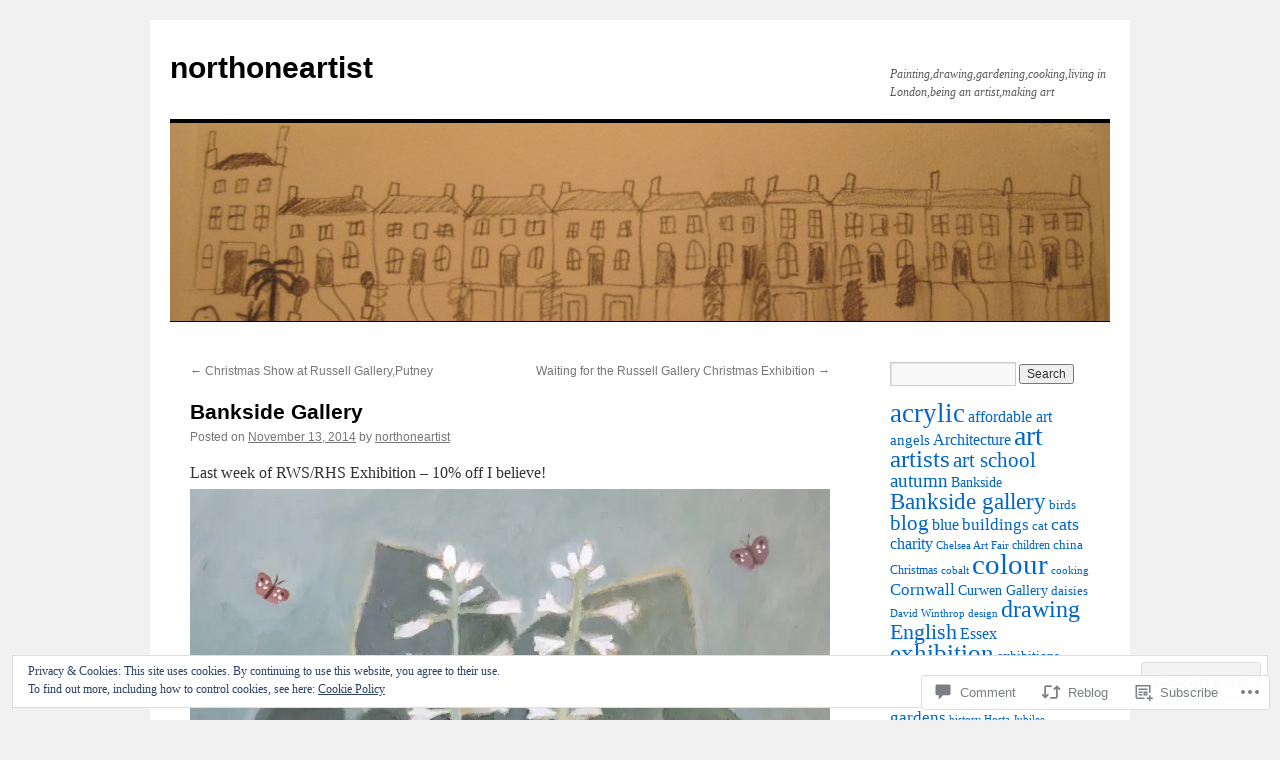

--- FILE ---
content_type: text/html; charset=UTF-8
request_url: https://northoneartist.com/2014/11/13/bankside-gallery-2/
body_size: 30585
content:
<!DOCTYPE html>
<html lang="en">
<head>
<meta charset="UTF-8" />
<title>
Bankside Gallery | northoneartist</title>
<link rel="profile" href="https://gmpg.org/xfn/11" />
<link rel="stylesheet" type="text/css" media="all" href="https://s0.wp.com/wp-content/themes/pub/twentyten/style.css?m=1659017451i&amp;ver=20190507" />
<link rel="pingback" href="https://northoneartist.com/xmlrpc.php">
<meta name='robots' content='max-image-preview:large' />

<!-- Async WordPress.com Remote Login -->
<script id="wpcom_remote_login_js">
var wpcom_remote_login_extra_auth = '';
function wpcom_remote_login_remove_dom_node_id( element_id ) {
	var dom_node = document.getElementById( element_id );
	if ( dom_node ) { dom_node.parentNode.removeChild( dom_node ); }
}
function wpcom_remote_login_remove_dom_node_classes( class_name ) {
	var dom_nodes = document.querySelectorAll( '.' + class_name );
	for ( var i = 0; i < dom_nodes.length; i++ ) {
		dom_nodes[ i ].parentNode.removeChild( dom_nodes[ i ] );
	}
}
function wpcom_remote_login_final_cleanup() {
	wpcom_remote_login_remove_dom_node_classes( "wpcom_remote_login_msg" );
	wpcom_remote_login_remove_dom_node_id( "wpcom_remote_login_key" );
	wpcom_remote_login_remove_dom_node_id( "wpcom_remote_login_validate" );
	wpcom_remote_login_remove_dom_node_id( "wpcom_remote_login_js" );
	wpcom_remote_login_remove_dom_node_id( "wpcom_request_access_iframe" );
	wpcom_remote_login_remove_dom_node_id( "wpcom_request_access_styles" );
}

// Watch for messages back from the remote login
window.addEventListener( "message", function( e ) {
	if ( e.origin === "https://r-login.wordpress.com" ) {
		var data = {};
		try {
			data = JSON.parse( e.data );
		} catch( e ) {
			wpcom_remote_login_final_cleanup();
			return;
		}

		if ( data.msg === 'LOGIN' ) {
			// Clean up the login check iframe
			wpcom_remote_login_remove_dom_node_id( "wpcom_remote_login_key" );

			var id_regex = new RegExp( /^[0-9]+$/ );
			var token_regex = new RegExp( /^.*|.*|.*$/ );
			if (
				token_regex.test( data.token )
				&& id_regex.test( data.wpcomid )
			) {
				// We have everything we need to ask for a login
				var script = document.createElement( "script" );
				script.setAttribute( "id", "wpcom_remote_login_validate" );
				script.src = '/remote-login.php?wpcom_remote_login=validate'
					+ '&wpcomid=' + data.wpcomid
					+ '&token=' + encodeURIComponent( data.token )
					+ '&host=' + window.location.protocol
					+ '//' + window.location.hostname
					+ '&postid=2059'
					+ '&is_singular=1';
				document.body.appendChild( script );
			}

			return;
		}

		// Safari ITP, not logged in, so redirect
		if ( data.msg === 'LOGIN-REDIRECT' ) {
			window.location = 'https://wordpress.com/log-in?redirect_to=' + window.location.href;
			return;
		}

		// Safari ITP, storage access failed, remove the request
		if ( data.msg === 'LOGIN-REMOVE' ) {
			var css_zap = 'html { -webkit-transition: margin-top 1s; transition: margin-top 1s; } /* 9001 */ html { margin-top: 0 !important; } * html body { margin-top: 0 !important; } @media screen and ( max-width: 782px ) { html { margin-top: 0 !important; } * html body { margin-top: 0 !important; } }';
			var style_zap = document.createElement( 'style' );
			style_zap.type = 'text/css';
			style_zap.appendChild( document.createTextNode( css_zap ) );
			document.body.appendChild( style_zap );

			var e = document.getElementById( 'wpcom_request_access_iframe' );
			e.parentNode.removeChild( e );

			document.cookie = 'wordpress_com_login_access=denied; path=/; max-age=31536000';

			return;
		}

		// Safari ITP
		if ( data.msg === 'REQUEST_ACCESS' ) {
			console.log( 'request access: safari' );

			// Check ITP iframe enable/disable knob
			if ( wpcom_remote_login_extra_auth !== 'safari_itp_iframe' ) {
				return;
			}

			// If we are in a "private window" there is no ITP.
			var private_window = false;
			try {
				var opendb = window.openDatabase( null, null, null, null );
			} catch( e ) {
				private_window = true;
			}

			if ( private_window ) {
				console.log( 'private window' );
				return;
			}

			var iframe = document.createElement( 'iframe' );
			iframe.id = 'wpcom_request_access_iframe';
			iframe.setAttribute( 'scrolling', 'no' );
			iframe.setAttribute( 'sandbox', 'allow-storage-access-by-user-activation allow-scripts allow-same-origin allow-top-navigation-by-user-activation' );
			iframe.src = 'https://r-login.wordpress.com/remote-login.php?wpcom_remote_login=request_access&origin=' + encodeURIComponent( data.origin ) + '&wpcomid=' + encodeURIComponent( data.wpcomid );

			var css = 'html { -webkit-transition: margin-top 1s; transition: margin-top 1s; } /* 9001 */ html { margin-top: 46px !important; } * html body { margin-top: 46px !important; } @media screen and ( max-width: 660px ) { html { margin-top: 71px !important; } * html body { margin-top: 71px !important; } #wpcom_request_access_iframe { display: block; height: 71px !important; } } #wpcom_request_access_iframe { border: 0px; height: 46px; position: fixed; top: 0; left: 0; width: 100%; min-width: 100%; z-index: 99999; background: #23282d; } ';

			var style = document.createElement( 'style' );
			style.type = 'text/css';
			style.id = 'wpcom_request_access_styles';
			style.appendChild( document.createTextNode( css ) );
			document.body.appendChild( style );

			document.body.appendChild( iframe );
		}

		if ( data.msg === 'DONE' ) {
			wpcom_remote_login_final_cleanup();
		}
	}
}, false );

// Inject the remote login iframe after the page has had a chance to load
// more critical resources
window.addEventListener( "DOMContentLoaded", function( e ) {
	var iframe = document.createElement( "iframe" );
	iframe.style.display = "none";
	iframe.setAttribute( "scrolling", "no" );
	iframe.setAttribute( "id", "wpcom_remote_login_key" );
	iframe.src = "https://r-login.wordpress.com/remote-login.php"
		+ "?wpcom_remote_login=key"
		+ "&origin=aHR0cHM6Ly9ub3J0aG9uZWFydGlzdC5jb20%3D"
		+ "&wpcomid=31860509"
		+ "&time=" + Math.floor( Date.now() / 1000 );
	document.body.appendChild( iframe );
}, false );
</script>
<link rel='dns-prefetch' href='//s0.wp.com' />
<link rel='dns-prefetch' href='//widgets.wp.com' />
<link rel="alternate" type="application/rss+xml" title="northoneartist &raquo; Feed" href="https://northoneartist.com/feed/" />
<link rel="alternate" type="application/rss+xml" title="northoneartist &raquo; Comments Feed" href="https://northoneartist.com/comments/feed/" />
<link rel="alternate" type="application/rss+xml" title="northoneartist &raquo; Bankside Gallery Comments Feed" href="https://northoneartist.com/2014/11/13/bankside-gallery-2/feed/" />
	<script type="text/javascript">
		/* <![CDATA[ */
		function addLoadEvent(func) {
			var oldonload = window.onload;
			if (typeof window.onload != 'function') {
				window.onload = func;
			} else {
				window.onload = function () {
					oldonload();
					func();
				}
			}
		}
		/* ]]> */
	</script>
	<link crossorigin='anonymous' rel='stylesheet' id='all-css-0-1' href='/_static/??-eJx9zN0KwjAMhuEbsgZ/5vBAvJbShtE1bYNJKLt7NxEEEQ9fku+Bzi60qlgVijkmm1IV6ClOqAJo67XlhI58B8XC5BUFRBfCfRDZwW9gRmUf8rtBrEJp0WjdPnAzouMm+lX/REoZP+6rtvd7uR3G4XQcr5fzMD8BGYBNRA==&cssminify=yes' type='text/css' media='all' />
<style id='wp-emoji-styles-inline-css'>

	img.wp-smiley, img.emoji {
		display: inline !important;
		border: none !important;
		box-shadow: none !important;
		height: 1em !important;
		width: 1em !important;
		margin: 0 0.07em !important;
		vertical-align: -0.1em !important;
		background: none !important;
		padding: 0 !important;
	}
/*# sourceURL=wp-emoji-styles-inline-css */
</style>
<link crossorigin='anonymous' rel='stylesheet' id='all-css-2-1' href='/wp-content/plugins/gutenberg-core/v22.2.0/build/styles/block-library/style.css?m=1764855221i&cssminify=yes' type='text/css' media='all' />
<style id='wp-block-library-inline-css'>
.has-text-align-justify {
	text-align:justify;
}
.has-text-align-justify{text-align:justify;}

/*# sourceURL=wp-block-library-inline-css */
</style><style id='global-styles-inline-css'>
:root{--wp--preset--aspect-ratio--square: 1;--wp--preset--aspect-ratio--4-3: 4/3;--wp--preset--aspect-ratio--3-4: 3/4;--wp--preset--aspect-ratio--3-2: 3/2;--wp--preset--aspect-ratio--2-3: 2/3;--wp--preset--aspect-ratio--16-9: 16/9;--wp--preset--aspect-ratio--9-16: 9/16;--wp--preset--color--black: #000;--wp--preset--color--cyan-bluish-gray: #abb8c3;--wp--preset--color--white: #fff;--wp--preset--color--pale-pink: #f78da7;--wp--preset--color--vivid-red: #cf2e2e;--wp--preset--color--luminous-vivid-orange: #ff6900;--wp--preset--color--luminous-vivid-amber: #fcb900;--wp--preset--color--light-green-cyan: #7bdcb5;--wp--preset--color--vivid-green-cyan: #00d084;--wp--preset--color--pale-cyan-blue: #8ed1fc;--wp--preset--color--vivid-cyan-blue: #0693e3;--wp--preset--color--vivid-purple: #9b51e0;--wp--preset--color--blue: #0066cc;--wp--preset--color--medium-gray: #666;--wp--preset--color--light-gray: #f1f1f1;--wp--preset--gradient--vivid-cyan-blue-to-vivid-purple: linear-gradient(135deg,rgb(6,147,227) 0%,rgb(155,81,224) 100%);--wp--preset--gradient--light-green-cyan-to-vivid-green-cyan: linear-gradient(135deg,rgb(122,220,180) 0%,rgb(0,208,130) 100%);--wp--preset--gradient--luminous-vivid-amber-to-luminous-vivid-orange: linear-gradient(135deg,rgb(252,185,0) 0%,rgb(255,105,0) 100%);--wp--preset--gradient--luminous-vivid-orange-to-vivid-red: linear-gradient(135deg,rgb(255,105,0) 0%,rgb(207,46,46) 100%);--wp--preset--gradient--very-light-gray-to-cyan-bluish-gray: linear-gradient(135deg,rgb(238,238,238) 0%,rgb(169,184,195) 100%);--wp--preset--gradient--cool-to-warm-spectrum: linear-gradient(135deg,rgb(74,234,220) 0%,rgb(151,120,209) 20%,rgb(207,42,186) 40%,rgb(238,44,130) 60%,rgb(251,105,98) 80%,rgb(254,248,76) 100%);--wp--preset--gradient--blush-light-purple: linear-gradient(135deg,rgb(255,206,236) 0%,rgb(152,150,240) 100%);--wp--preset--gradient--blush-bordeaux: linear-gradient(135deg,rgb(254,205,165) 0%,rgb(254,45,45) 50%,rgb(107,0,62) 100%);--wp--preset--gradient--luminous-dusk: linear-gradient(135deg,rgb(255,203,112) 0%,rgb(199,81,192) 50%,rgb(65,88,208) 100%);--wp--preset--gradient--pale-ocean: linear-gradient(135deg,rgb(255,245,203) 0%,rgb(182,227,212) 50%,rgb(51,167,181) 100%);--wp--preset--gradient--electric-grass: linear-gradient(135deg,rgb(202,248,128) 0%,rgb(113,206,126) 100%);--wp--preset--gradient--midnight: linear-gradient(135deg,rgb(2,3,129) 0%,rgb(40,116,252) 100%);--wp--preset--font-size--small: 13px;--wp--preset--font-size--medium: 20px;--wp--preset--font-size--large: 36px;--wp--preset--font-size--x-large: 42px;--wp--preset--font-family--albert-sans: 'Albert Sans', sans-serif;--wp--preset--font-family--alegreya: Alegreya, serif;--wp--preset--font-family--arvo: Arvo, serif;--wp--preset--font-family--bodoni-moda: 'Bodoni Moda', serif;--wp--preset--font-family--bricolage-grotesque: 'Bricolage Grotesque', sans-serif;--wp--preset--font-family--cabin: Cabin, sans-serif;--wp--preset--font-family--chivo: Chivo, sans-serif;--wp--preset--font-family--commissioner: Commissioner, sans-serif;--wp--preset--font-family--cormorant: Cormorant, serif;--wp--preset--font-family--courier-prime: 'Courier Prime', monospace;--wp--preset--font-family--crimson-pro: 'Crimson Pro', serif;--wp--preset--font-family--dm-mono: 'DM Mono', monospace;--wp--preset--font-family--dm-sans: 'DM Sans', sans-serif;--wp--preset--font-family--dm-serif-display: 'DM Serif Display', serif;--wp--preset--font-family--domine: Domine, serif;--wp--preset--font-family--eb-garamond: 'EB Garamond', serif;--wp--preset--font-family--epilogue: Epilogue, sans-serif;--wp--preset--font-family--fahkwang: Fahkwang, sans-serif;--wp--preset--font-family--figtree: Figtree, sans-serif;--wp--preset--font-family--fira-sans: 'Fira Sans', sans-serif;--wp--preset--font-family--fjalla-one: 'Fjalla One', sans-serif;--wp--preset--font-family--fraunces: Fraunces, serif;--wp--preset--font-family--gabarito: Gabarito, system-ui;--wp--preset--font-family--ibm-plex-mono: 'IBM Plex Mono', monospace;--wp--preset--font-family--ibm-plex-sans: 'IBM Plex Sans', sans-serif;--wp--preset--font-family--ibarra-real-nova: 'Ibarra Real Nova', serif;--wp--preset--font-family--instrument-serif: 'Instrument Serif', serif;--wp--preset--font-family--inter: Inter, sans-serif;--wp--preset--font-family--josefin-sans: 'Josefin Sans', sans-serif;--wp--preset--font-family--jost: Jost, sans-serif;--wp--preset--font-family--libre-baskerville: 'Libre Baskerville', serif;--wp--preset--font-family--libre-franklin: 'Libre Franklin', sans-serif;--wp--preset--font-family--literata: Literata, serif;--wp--preset--font-family--lora: Lora, serif;--wp--preset--font-family--merriweather: Merriweather, serif;--wp--preset--font-family--montserrat: Montserrat, sans-serif;--wp--preset--font-family--newsreader: Newsreader, serif;--wp--preset--font-family--noto-sans-mono: 'Noto Sans Mono', sans-serif;--wp--preset--font-family--nunito: Nunito, sans-serif;--wp--preset--font-family--open-sans: 'Open Sans', sans-serif;--wp--preset--font-family--overpass: Overpass, sans-serif;--wp--preset--font-family--pt-serif: 'PT Serif', serif;--wp--preset--font-family--petrona: Petrona, serif;--wp--preset--font-family--piazzolla: Piazzolla, serif;--wp--preset--font-family--playfair-display: 'Playfair Display', serif;--wp--preset--font-family--plus-jakarta-sans: 'Plus Jakarta Sans', sans-serif;--wp--preset--font-family--poppins: Poppins, sans-serif;--wp--preset--font-family--raleway: Raleway, sans-serif;--wp--preset--font-family--roboto: Roboto, sans-serif;--wp--preset--font-family--roboto-slab: 'Roboto Slab', serif;--wp--preset--font-family--rubik: Rubik, sans-serif;--wp--preset--font-family--rufina: Rufina, serif;--wp--preset--font-family--sora: Sora, sans-serif;--wp--preset--font-family--source-sans-3: 'Source Sans 3', sans-serif;--wp--preset--font-family--source-serif-4: 'Source Serif 4', serif;--wp--preset--font-family--space-mono: 'Space Mono', monospace;--wp--preset--font-family--syne: Syne, sans-serif;--wp--preset--font-family--texturina: Texturina, serif;--wp--preset--font-family--urbanist: Urbanist, sans-serif;--wp--preset--font-family--work-sans: 'Work Sans', sans-serif;--wp--preset--spacing--20: 0.44rem;--wp--preset--spacing--30: 0.67rem;--wp--preset--spacing--40: 1rem;--wp--preset--spacing--50: 1.5rem;--wp--preset--spacing--60: 2.25rem;--wp--preset--spacing--70: 3.38rem;--wp--preset--spacing--80: 5.06rem;--wp--preset--shadow--natural: 6px 6px 9px rgba(0, 0, 0, 0.2);--wp--preset--shadow--deep: 12px 12px 50px rgba(0, 0, 0, 0.4);--wp--preset--shadow--sharp: 6px 6px 0px rgba(0, 0, 0, 0.2);--wp--preset--shadow--outlined: 6px 6px 0px -3px rgb(255, 255, 255), 6px 6px rgb(0, 0, 0);--wp--preset--shadow--crisp: 6px 6px 0px rgb(0, 0, 0);}:where(.is-layout-flex){gap: 0.5em;}:where(.is-layout-grid){gap: 0.5em;}body .is-layout-flex{display: flex;}.is-layout-flex{flex-wrap: wrap;align-items: center;}.is-layout-flex > :is(*, div){margin: 0;}body .is-layout-grid{display: grid;}.is-layout-grid > :is(*, div){margin: 0;}:where(.wp-block-columns.is-layout-flex){gap: 2em;}:where(.wp-block-columns.is-layout-grid){gap: 2em;}:where(.wp-block-post-template.is-layout-flex){gap: 1.25em;}:where(.wp-block-post-template.is-layout-grid){gap: 1.25em;}.has-black-color{color: var(--wp--preset--color--black) !important;}.has-cyan-bluish-gray-color{color: var(--wp--preset--color--cyan-bluish-gray) !important;}.has-white-color{color: var(--wp--preset--color--white) !important;}.has-pale-pink-color{color: var(--wp--preset--color--pale-pink) !important;}.has-vivid-red-color{color: var(--wp--preset--color--vivid-red) !important;}.has-luminous-vivid-orange-color{color: var(--wp--preset--color--luminous-vivid-orange) !important;}.has-luminous-vivid-amber-color{color: var(--wp--preset--color--luminous-vivid-amber) !important;}.has-light-green-cyan-color{color: var(--wp--preset--color--light-green-cyan) !important;}.has-vivid-green-cyan-color{color: var(--wp--preset--color--vivid-green-cyan) !important;}.has-pale-cyan-blue-color{color: var(--wp--preset--color--pale-cyan-blue) !important;}.has-vivid-cyan-blue-color{color: var(--wp--preset--color--vivid-cyan-blue) !important;}.has-vivid-purple-color{color: var(--wp--preset--color--vivid-purple) !important;}.has-black-background-color{background-color: var(--wp--preset--color--black) !important;}.has-cyan-bluish-gray-background-color{background-color: var(--wp--preset--color--cyan-bluish-gray) !important;}.has-white-background-color{background-color: var(--wp--preset--color--white) !important;}.has-pale-pink-background-color{background-color: var(--wp--preset--color--pale-pink) !important;}.has-vivid-red-background-color{background-color: var(--wp--preset--color--vivid-red) !important;}.has-luminous-vivid-orange-background-color{background-color: var(--wp--preset--color--luminous-vivid-orange) !important;}.has-luminous-vivid-amber-background-color{background-color: var(--wp--preset--color--luminous-vivid-amber) !important;}.has-light-green-cyan-background-color{background-color: var(--wp--preset--color--light-green-cyan) !important;}.has-vivid-green-cyan-background-color{background-color: var(--wp--preset--color--vivid-green-cyan) !important;}.has-pale-cyan-blue-background-color{background-color: var(--wp--preset--color--pale-cyan-blue) !important;}.has-vivid-cyan-blue-background-color{background-color: var(--wp--preset--color--vivid-cyan-blue) !important;}.has-vivid-purple-background-color{background-color: var(--wp--preset--color--vivid-purple) !important;}.has-black-border-color{border-color: var(--wp--preset--color--black) !important;}.has-cyan-bluish-gray-border-color{border-color: var(--wp--preset--color--cyan-bluish-gray) !important;}.has-white-border-color{border-color: var(--wp--preset--color--white) !important;}.has-pale-pink-border-color{border-color: var(--wp--preset--color--pale-pink) !important;}.has-vivid-red-border-color{border-color: var(--wp--preset--color--vivid-red) !important;}.has-luminous-vivid-orange-border-color{border-color: var(--wp--preset--color--luminous-vivid-orange) !important;}.has-luminous-vivid-amber-border-color{border-color: var(--wp--preset--color--luminous-vivid-amber) !important;}.has-light-green-cyan-border-color{border-color: var(--wp--preset--color--light-green-cyan) !important;}.has-vivid-green-cyan-border-color{border-color: var(--wp--preset--color--vivid-green-cyan) !important;}.has-pale-cyan-blue-border-color{border-color: var(--wp--preset--color--pale-cyan-blue) !important;}.has-vivid-cyan-blue-border-color{border-color: var(--wp--preset--color--vivid-cyan-blue) !important;}.has-vivid-purple-border-color{border-color: var(--wp--preset--color--vivid-purple) !important;}.has-vivid-cyan-blue-to-vivid-purple-gradient-background{background: var(--wp--preset--gradient--vivid-cyan-blue-to-vivid-purple) !important;}.has-light-green-cyan-to-vivid-green-cyan-gradient-background{background: var(--wp--preset--gradient--light-green-cyan-to-vivid-green-cyan) !important;}.has-luminous-vivid-amber-to-luminous-vivid-orange-gradient-background{background: var(--wp--preset--gradient--luminous-vivid-amber-to-luminous-vivid-orange) !important;}.has-luminous-vivid-orange-to-vivid-red-gradient-background{background: var(--wp--preset--gradient--luminous-vivid-orange-to-vivid-red) !important;}.has-very-light-gray-to-cyan-bluish-gray-gradient-background{background: var(--wp--preset--gradient--very-light-gray-to-cyan-bluish-gray) !important;}.has-cool-to-warm-spectrum-gradient-background{background: var(--wp--preset--gradient--cool-to-warm-spectrum) !important;}.has-blush-light-purple-gradient-background{background: var(--wp--preset--gradient--blush-light-purple) !important;}.has-blush-bordeaux-gradient-background{background: var(--wp--preset--gradient--blush-bordeaux) !important;}.has-luminous-dusk-gradient-background{background: var(--wp--preset--gradient--luminous-dusk) !important;}.has-pale-ocean-gradient-background{background: var(--wp--preset--gradient--pale-ocean) !important;}.has-electric-grass-gradient-background{background: var(--wp--preset--gradient--electric-grass) !important;}.has-midnight-gradient-background{background: var(--wp--preset--gradient--midnight) !important;}.has-small-font-size{font-size: var(--wp--preset--font-size--small) !important;}.has-medium-font-size{font-size: var(--wp--preset--font-size--medium) !important;}.has-large-font-size{font-size: var(--wp--preset--font-size--large) !important;}.has-x-large-font-size{font-size: var(--wp--preset--font-size--x-large) !important;}.has-albert-sans-font-family{font-family: var(--wp--preset--font-family--albert-sans) !important;}.has-alegreya-font-family{font-family: var(--wp--preset--font-family--alegreya) !important;}.has-arvo-font-family{font-family: var(--wp--preset--font-family--arvo) !important;}.has-bodoni-moda-font-family{font-family: var(--wp--preset--font-family--bodoni-moda) !important;}.has-bricolage-grotesque-font-family{font-family: var(--wp--preset--font-family--bricolage-grotesque) !important;}.has-cabin-font-family{font-family: var(--wp--preset--font-family--cabin) !important;}.has-chivo-font-family{font-family: var(--wp--preset--font-family--chivo) !important;}.has-commissioner-font-family{font-family: var(--wp--preset--font-family--commissioner) !important;}.has-cormorant-font-family{font-family: var(--wp--preset--font-family--cormorant) !important;}.has-courier-prime-font-family{font-family: var(--wp--preset--font-family--courier-prime) !important;}.has-crimson-pro-font-family{font-family: var(--wp--preset--font-family--crimson-pro) !important;}.has-dm-mono-font-family{font-family: var(--wp--preset--font-family--dm-mono) !important;}.has-dm-sans-font-family{font-family: var(--wp--preset--font-family--dm-sans) !important;}.has-dm-serif-display-font-family{font-family: var(--wp--preset--font-family--dm-serif-display) !important;}.has-domine-font-family{font-family: var(--wp--preset--font-family--domine) !important;}.has-eb-garamond-font-family{font-family: var(--wp--preset--font-family--eb-garamond) !important;}.has-epilogue-font-family{font-family: var(--wp--preset--font-family--epilogue) !important;}.has-fahkwang-font-family{font-family: var(--wp--preset--font-family--fahkwang) !important;}.has-figtree-font-family{font-family: var(--wp--preset--font-family--figtree) !important;}.has-fira-sans-font-family{font-family: var(--wp--preset--font-family--fira-sans) !important;}.has-fjalla-one-font-family{font-family: var(--wp--preset--font-family--fjalla-one) !important;}.has-fraunces-font-family{font-family: var(--wp--preset--font-family--fraunces) !important;}.has-gabarito-font-family{font-family: var(--wp--preset--font-family--gabarito) !important;}.has-ibm-plex-mono-font-family{font-family: var(--wp--preset--font-family--ibm-plex-mono) !important;}.has-ibm-plex-sans-font-family{font-family: var(--wp--preset--font-family--ibm-plex-sans) !important;}.has-ibarra-real-nova-font-family{font-family: var(--wp--preset--font-family--ibarra-real-nova) !important;}.has-instrument-serif-font-family{font-family: var(--wp--preset--font-family--instrument-serif) !important;}.has-inter-font-family{font-family: var(--wp--preset--font-family--inter) !important;}.has-josefin-sans-font-family{font-family: var(--wp--preset--font-family--josefin-sans) !important;}.has-jost-font-family{font-family: var(--wp--preset--font-family--jost) !important;}.has-libre-baskerville-font-family{font-family: var(--wp--preset--font-family--libre-baskerville) !important;}.has-libre-franklin-font-family{font-family: var(--wp--preset--font-family--libre-franklin) !important;}.has-literata-font-family{font-family: var(--wp--preset--font-family--literata) !important;}.has-lora-font-family{font-family: var(--wp--preset--font-family--lora) !important;}.has-merriweather-font-family{font-family: var(--wp--preset--font-family--merriweather) !important;}.has-montserrat-font-family{font-family: var(--wp--preset--font-family--montserrat) !important;}.has-newsreader-font-family{font-family: var(--wp--preset--font-family--newsreader) !important;}.has-noto-sans-mono-font-family{font-family: var(--wp--preset--font-family--noto-sans-mono) !important;}.has-nunito-font-family{font-family: var(--wp--preset--font-family--nunito) !important;}.has-open-sans-font-family{font-family: var(--wp--preset--font-family--open-sans) !important;}.has-overpass-font-family{font-family: var(--wp--preset--font-family--overpass) !important;}.has-pt-serif-font-family{font-family: var(--wp--preset--font-family--pt-serif) !important;}.has-petrona-font-family{font-family: var(--wp--preset--font-family--petrona) !important;}.has-piazzolla-font-family{font-family: var(--wp--preset--font-family--piazzolla) !important;}.has-playfair-display-font-family{font-family: var(--wp--preset--font-family--playfair-display) !important;}.has-plus-jakarta-sans-font-family{font-family: var(--wp--preset--font-family--plus-jakarta-sans) !important;}.has-poppins-font-family{font-family: var(--wp--preset--font-family--poppins) !important;}.has-raleway-font-family{font-family: var(--wp--preset--font-family--raleway) !important;}.has-roboto-font-family{font-family: var(--wp--preset--font-family--roboto) !important;}.has-roboto-slab-font-family{font-family: var(--wp--preset--font-family--roboto-slab) !important;}.has-rubik-font-family{font-family: var(--wp--preset--font-family--rubik) !important;}.has-rufina-font-family{font-family: var(--wp--preset--font-family--rufina) !important;}.has-sora-font-family{font-family: var(--wp--preset--font-family--sora) !important;}.has-source-sans-3-font-family{font-family: var(--wp--preset--font-family--source-sans-3) !important;}.has-source-serif-4-font-family{font-family: var(--wp--preset--font-family--source-serif-4) !important;}.has-space-mono-font-family{font-family: var(--wp--preset--font-family--space-mono) !important;}.has-syne-font-family{font-family: var(--wp--preset--font-family--syne) !important;}.has-texturina-font-family{font-family: var(--wp--preset--font-family--texturina) !important;}.has-urbanist-font-family{font-family: var(--wp--preset--font-family--urbanist) !important;}.has-work-sans-font-family{font-family: var(--wp--preset--font-family--work-sans) !important;}
/*# sourceURL=global-styles-inline-css */
</style>

<style id='classic-theme-styles-inline-css'>
/*! This file is auto-generated */
.wp-block-button__link{color:#fff;background-color:#32373c;border-radius:9999px;box-shadow:none;text-decoration:none;padding:calc(.667em + 2px) calc(1.333em + 2px);font-size:1.125em}.wp-block-file__button{background:#32373c;color:#fff;text-decoration:none}
/*# sourceURL=/wp-includes/css/classic-themes.min.css */
</style>
<link crossorigin='anonymous' rel='stylesheet' id='all-css-4-1' href='/_static/??-eJx9jksOwjAMRC9EcCsEFQvEUVA+FqTUSRQ77fVxVbEBxMaSZ+bZA0sxPifBJEDNlKndY2LwuaLqVKyAJghDtDghaWzvmXfwG1uKMsa5UpHZ6KTYyMhDQf7HjSjF+qdRaTuxGcAtvb3bjCnkCrZJJisS/RcFXD24FqcAM1ann1VcK/Pnvna50qUfTl3XH8+HYXwBNR1jhQ==&cssminify=yes' type='text/css' media='all' />
<link rel='stylesheet' id='verbum-gutenberg-css-css' href='https://widgets.wp.com/verbum-block-editor/block-editor.css?ver=1738686361' media='all' />
<link crossorigin='anonymous' rel='stylesheet' id='all-css-6-1' href='/_static/??/wp-content/themes/pub/twentyten/blocks.css,/wp-content/themes/pub/twentyten/style-wpcom.css?m=1610459589j&cssminify=yes' type='text/css' media='all' />
<style id='jetpack_facebook_likebox-inline-css'>
.widget_facebook_likebox {
	overflow: hidden;
}

/*# sourceURL=/wp-content/mu-plugins/jetpack-plugin/sun/modules/widgets/facebook-likebox/style.css */
</style>
<link crossorigin='anonymous' rel='stylesheet' id='all-css-8-1' href='/_static/??-eJzTLy/QTc7PK0nNK9HPLdUtyClNz8wr1i9KTcrJTwcy0/WTi5G5ekCujj52Temp+bo5+cmJJZn5eSgc3bScxMwikFb7XFtDE1NLExMLc0OTLACohS2q&cssminify=yes' type='text/css' media='all' />
<style id='jetpack-global-styles-frontend-style-inline-css'>
:root { --font-headings: unset; --font-base: unset; --font-headings-default: -apple-system,BlinkMacSystemFont,"Segoe UI",Roboto,Oxygen-Sans,Ubuntu,Cantarell,"Helvetica Neue",sans-serif; --font-base-default: -apple-system,BlinkMacSystemFont,"Segoe UI",Roboto,Oxygen-Sans,Ubuntu,Cantarell,"Helvetica Neue",sans-serif;}
/*# sourceURL=jetpack-global-styles-frontend-style-inline-css */
</style>
<link crossorigin='anonymous' rel='stylesheet' id='all-css-10-1' href='/_static/??-eJyNjcsKAjEMRX/IGtQZBxfip0hMS9sxTYppGfx7H7gRN+7ugcs5sFRHKi1Ig9Jd5R6zGMyhVaTrh8G6QFHfORhYwlvw6P39PbPENZmt4G/ROQuBKWVkxxrVvuBH1lIoz2waILJekF+HUzlupnG3nQ77YZwfuRJIaQ==&cssminify=yes' type='text/css' media='all' />
<script type="text/javascript" id="jetpack_related-posts-js-extra">
/* <![CDATA[ */
var related_posts_js_options = {"post_heading":"h4"};
//# sourceURL=jetpack_related-posts-js-extra
/* ]]> */
</script>
<script type="text/javascript" id="wpcom-actionbar-placeholder-js-extra">
/* <![CDATA[ */
var actionbardata = {"siteID":"31860509","postID":"2059","siteURL":"https://northoneartist.com","xhrURL":"https://northoneartist.com/wp-admin/admin-ajax.php","nonce":"0e6a392c45","isLoggedIn":"","statusMessage":"","subsEmailDefault":"instantly","proxyScriptUrl":"https://s0.wp.com/wp-content/js/wpcom-proxy-request.js?m=1513050504i&amp;ver=20211021","shortlink":"https://wp.me/p29Gnb-xd","i18n":{"followedText":"New posts from this site will now appear in your \u003Ca href=\"https://wordpress.com/reader\"\u003EReader\u003C/a\u003E","foldBar":"Collapse this bar","unfoldBar":"Expand this bar","shortLinkCopied":"Shortlink copied to clipboard."}};
//# sourceURL=wpcom-actionbar-placeholder-js-extra
/* ]]> */
</script>
<script type="text/javascript" id="jetpack-mu-wpcom-settings-js-before">
/* <![CDATA[ */
var JETPACK_MU_WPCOM_SETTINGS = {"assetsUrl":"https://s0.wp.com/wp-content/mu-plugins/jetpack-mu-wpcom-plugin/sun/jetpack_vendor/automattic/jetpack-mu-wpcom/src/build/"};
//# sourceURL=jetpack-mu-wpcom-settings-js-before
/* ]]> */
</script>
<script crossorigin='anonymous' type='text/javascript'  src='/_static/??-eJxdjd0KAiEQhV+o2clg2b2JHiVcFdF0HBxt6+3bhYjq6vBx/nBlMIWao4a5A6fuAwlG11ib25tROuE1kMGlh2SxuqSbs8BFmvzSkAMNUQ74tRu3TGrAtTye/96Siv+8rqVabQVM0iJO9qLJjPfTLkCFwFuu28Qln9U0jkelpnmOL35BR9g='></script>
<script type="text/javascript" id="rlt-proxy-js-after">
/* <![CDATA[ */
	rltInitialize( {"token":null,"iframeOrigins":["https:\/\/widgets.wp.com"]} );
//# sourceURL=rlt-proxy-js-after
/* ]]> */
</script>
<link rel="EditURI" type="application/rsd+xml" title="RSD" href="https://northoneartist.wordpress.com/xmlrpc.php?rsd" />
<meta name="generator" content="WordPress.com" />
<link rel="canonical" href="https://northoneartist.com/2014/11/13/bankside-gallery-2/" />
<link rel='shortlink' href='https://wp.me/p29Gnb-xd' />
<link rel="alternate" type="application/json+oembed" href="https://public-api.wordpress.com/oembed/?format=json&amp;url=https%3A%2F%2Fnorthoneartist.com%2F2014%2F11%2F13%2Fbankside-gallery-2%2F&amp;for=wpcom-auto-discovery" /><link rel="alternate" type="application/xml+oembed" href="https://public-api.wordpress.com/oembed/?format=xml&amp;url=https%3A%2F%2Fnorthoneartist.com%2F2014%2F11%2F13%2Fbankside-gallery-2%2F&amp;for=wpcom-auto-discovery" />
<!-- Jetpack Open Graph Tags -->
<meta property="og:type" content="article" />
<meta property="og:title" content="Bankside Gallery" />
<meta property="og:url" content="https://northoneartist.com/2014/11/13/bankside-gallery-2/" />
<meta property="og:description" content="Last week of RWS/RHS Exhibition &#8211; 10% off I believe!" />
<meta property="article:published_time" content="2014-11-13T14:17:05+00:00" />
<meta property="article:modified_time" content="2014-11-13T14:17:05+00:00" />
<meta property="og:site_name" content="northoneartist" />
<meta property="og:image" content="https://northoneartist.com/wp-content/uploads/2014/11/img_0504.jpg" />
<meta property="og:image:secure_url" content="https://northoneartist.com/wp-content/uploads/2014/11/img_0504.jpg" />
<meta property="og:image:width" content="640" />
<meta property="og:image:height" content="640" />
<meta property="og:image:alt" content="Hosta" />
<meta property="og:locale" content="en_US" />
<meta property="article:publisher" content="https://www.facebook.com/WordPresscom" />
<meta name="twitter:text:title" content="Bankside Gallery" />
<meta name="twitter:image" content="https://northoneartist.com/wp-content/uploads/2014/11/img_0504.jpg?w=640" />
<meta name="twitter:image:alt" content="Hosta" />
<meta name="twitter:card" content="summary_large_image" />

<!-- End Jetpack Open Graph Tags -->
<link rel="shortcut icon" type="image/x-icon" href="https://s0.wp.com/i/favicon.ico?m=1713425267i" sizes="16x16 24x24 32x32 48x48" />
<link rel="icon" type="image/x-icon" href="https://s0.wp.com/i/favicon.ico?m=1713425267i" sizes="16x16 24x24 32x32 48x48" />
<link rel="apple-touch-icon" href="https://s0.wp.com/i/webclip.png?m=1713868326i" />
<link rel='openid.server' href='https://northoneartist.com/?openidserver=1' />
<link rel='openid.delegate' href='https://northoneartist.com/' />
<link rel="search" type="application/opensearchdescription+xml" href="https://northoneartist.com/osd.xml" title="northoneartist" />
<link rel="search" type="application/opensearchdescription+xml" href="https://s1.wp.com/opensearch.xml" title="WordPress.com" />
<meta name="description" content="Last week of RWS/RHS Exhibition - 10% off I believe!" />
		<script type="text/javascript">

			window.doNotSellCallback = function() {

				var linkElements = [
					'a[href="https://wordpress.com/?ref=footer_blog"]',
					'a[href="https://wordpress.com/?ref=footer_website"]',
					'a[href="https://wordpress.com/?ref=vertical_footer"]',
					'a[href^="https://wordpress.com/?ref=footer_segment_"]',
				].join(',');

				var dnsLink = document.createElement( 'a' );
				dnsLink.href = 'https://wordpress.com/advertising-program-optout/';
				dnsLink.classList.add( 'do-not-sell-link' );
				dnsLink.rel = 'nofollow';
				dnsLink.style.marginLeft = '0.5em';
				dnsLink.textContent = 'Do Not Sell or Share My Personal Information';

				var creditLinks = document.querySelectorAll( linkElements );

				if ( 0 === creditLinks.length ) {
					return false;
				}

				Array.prototype.forEach.call( creditLinks, function( el ) {
					el.insertAdjacentElement( 'afterend', dnsLink );
				});

				return true;
			};

		</script>
		<script type="text/javascript">
	window.google_analytics_uacct = "UA-52447-2";
</script>

<script type="text/javascript">
	var _gaq = _gaq || [];
	_gaq.push(['_setAccount', 'UA-52447-2']);
	_gaq.push(['_gat._anonymizeIp']);
	_gaq.push(['_setDomainName', 'none']);
	_gaq.push(['_setAllowLinker', true]);
	_gaq.push(['_initData']);
	_gaq.push(['_trackPageview']);

	(function() {
		var ga = document.createElement('script'); ga.type = 'text/javascript'; ga.async = true;
		ga.src = ('https:' == document.location.protocol ? 'https://ssl' : 'http://www') + '.google-analytics.com/ga.js';
		(document.getElementsByTagName('head')[0] || document.getElementsByTagName('body')[0]).appendChild(ga);
	})();
</script>
<link crossorigin='anonymous' rel='stylesheet' id='all-css-0-3' href='/_static/??-eJydjksKAjEQRC9kpokf1IV4FMl0QuyZ/EinyfUdQUXBje7qFVVFQS8Kc2ouNYiiShBPiaGT9a4xGGnXXJWvZN/1gMwr+F6dXCsG5wcDS4ILJYQxZJwZuFNx9ceBmK0Ex4CmZmEXXpmn8dchoWAXHBkrlUZ5yX7QECndh8/xpPe7zfGgt3o93QALIHOR&cssminify=yes' type='text/css' media='all' />
</head>

<body class="wp-singular post-template-default single single-post postid-2059 single-format-standard wp-theme-pubtwentyten customizer-styles-applied single-author jetpack-reblog-enabled">
<div id="wrapper" class="hfeed">
	<div id="header">
		<div id="masthead">
			<div id="branding" role="banner">
								<div id="site-title">
					<span>
						<a href="https://northoneartist.com/" title="northoneartist" rel="home">northoneartist</a>
					</span>
				</div>
				<div id="site-description">Painting,drawing,gardening,cooking,living in London,being an artist,making art</div>

									<a class="home-link" href="https://northoneartist.com/" title="northoneartist" rel="home">
						<img src="https://northoneartist.com/wp-content/uploads/2012/01/cropped-img_3033.jpg" width="940" height="198" alt="" />
					</a>
								</div><!-- #branding -->

			<div id="access" role="navigation">
								<div class="skip-link screen-reader-text"><a href="#content" title="Skip to content">Skip to content</a></div>
							</div><!-- #access -->
		</div><!-- #masthead -->
	</div><!-- #header -->

	<div id="main">

		<div id="container">
			<div id="content" role="main">

			

				<div id="nav-above" class="navigation">
					<div class="nav-previous"><a href="https://northoneartist.com/2014/11/11/christmas-show-at-russell-galleryputney/" rel="prev"><span class="meta-nav">&larr;</span> Christmas Show at Russell&nbsp;Gallery,Putney</a></div>
					<div class="nav-next"><a href="https://northoneartist.com/2014/11/19/waiting-for-the-russell-gallery-christmas-exhibition/" rel="next">Waiting for the Russell Gallery Christmas&nbsp;Exhibition <span class="meta-nav">&rarr;</span></a></div>
				</div><!-- #nav-above -->

				<div id="post-2059" class="post-2059 post type-post status-publish format-standard hentry category-a-day-out category-acrylic category-art-2 category-artists category-exhibitions-2 category-gardening-2 category-royal-watercolour-society category-uncategorized category-watercolour tag-hosta tag-painting tag-plants tag-rws">
											<h2 class="entry-title"><a href="https://northoneartist.com/2014/11/13/bankside-gallery-2/" rel="bookmark">Bankside Gallery</a></h2>					
					<div class="entry-meta">
						<span class="meta-prep meta-prep-author">Posted on</span> <a href="https://northoneartist.com/2014/11/13/bankside-gallery-2/" title="2:17 pm" rel="bookmark"><span class="entry-date">November 13, 2014</span></a> <span class="meta-sep">by</span> <span class="author vcard"><a class="url fn n" href="https://northoneartist.com/author/northoneartist/" title="View all posts by northoneartist">northoneartist</a></span>					</div><!-- .entry-meta -->

					<div class="entry-content">
						<p>Last week of RWS/RHS Exhibition &#8211; 10% off I believe!<a href="https://northoneartist.com/wp-content/uploads/2014/11/img_0504.jpg"><img data-attachment-id="2060" data-permalink="https://northoneartist.com/2014/11/13/bankside-gallery-2/img_0504-2/" data-orig-file="https://northoneartist.com/wp-content/uploads/2014/11/img_0504.jpg" data-orig-size="3264,3264" data-comments-opened="1" data-image-meta="{&quot;aperture&quot;:&quot;2.8&quot;,&quot;credit&quot;:&quot;&quot;,&quot;camera&quot;:&quot;Canon PowerShot G1 X&quot;,&quot;caption&quot;:&quot;&quot;,&quot;created_timestamp&quot;:&quot;1408465007&quot;,&quot;copyright&quot;:&quot;&quot;,&quot;focal_length&quot;:&quot;15.1&quot;,&quot;iso&quot;:&quot;800&quot;,&quot;shutter_speed&quot;:&quot;0.04&quot;,&quot;title&quot;:&quot;&quot;,&quot;orientation&quot;:&quot;1&quot;}" data-image-title="Hosta" data-image-description="" data-image-caption="" data-medium-file="https://northoneartist.com/wp-content/uploads/2014/11/img_0504.jpg?w=300" data-large-file="https://northoneartist.com/wp-content/uploads/2014/11/img_0504.jpg?w=640" class="alignleft size-full wp-image-2060" src="https://northoneartist.com/wp-content/uploads/2014/11/img_0504.jpg?w=640&#038;h=640" alt="Hosta" width="640" height="640" srcset="https://northoneartist.com/wp-content/uploads/2014/11/img_0504.jpg?w=640&amp;h=640 640w, https://northoneartist.com/wp-content/uploads/2014/11/img_0504.jpg?w=1280&amp;h=1280 1280w, https://northoneartist.com/wp-content/uploads/2014/11/img_0504.jpg?w=150&amp;h=150 150w, https://northoneartist.com/wp-content/uploads/2014/11/img_0504.jpg?w=300&amp;h=300 300w, https://northoneartist.com/wp-content/uploads/2014/11/img_0504.jpg?w=768&amp;h=768 768w, https://northoneartist.com/wp-content/uploads/2014/11/img_0504.jpg?w=1024&amp;h=1024 1024w" sizes="(max-width: 640px) 100vw, 640px" /></a></p>
<div id="jp-post-flair" class="sharedaddy sd-like-enabled sd-sharing-enabled"><div class="sharedaddy sd-sharing-enabled"><div class="robots-nocontent sd-block sd-social sd-social-icon-text sd-sharing"><h3 class="sd-title">Share this:</h3><div class="sd-content"><ul><li class="share-twitter"><a rel="nofollow noopener noreferrer"
				data-shared="sharing-twitter-2059"
				class="share-twitter sd-button share-icon"
				href="https://northoneartist.com/2014/11/13/bankside-gallery-2/?share=twitter"
				target="_blank"
				aria-labelledby="sharing-twitter-2059"
				>
				<span id="sharing-twitter-2059" hidden>Click to share on X (Opens in new window)</span>
				<span>X</span>
			</a></li><li class="share-facebook"><a rel="nofollow noopener noreferrer"
				data-shared="sharing-facebook-2059"
				class="share-facebook sd-button share-icon"
				href="https://northoneartist.com/2014/11/13/bankside-gallery-2/?share=facebook"
				target="_blank"
				aria-labelledby="sharing-facebook-2059"
				>
				<span id="sharing-facebook-2059" hidden>Click to share on Facebook (Opens in new window)</span>
				<span>Facebook</span>
			</a></li><li class="share-pinterest"><a rel="nofollow noopener noreferrer"
				data-shared="sharing-pinterest-2059"
				class="share-pinterest sd-button share-icon"
				href="https://northoneartist.com/2014/11/13/bankside-gallery-2/?share=pinterest"
				target="_blank"
				aria-labelledby="sharing-pinterest-2059"
				>
				<span id="sharing-pinterest-2059" hidden>Click to share on Pinterest (Opens in new window)</span>
				<span>Pinterest</span>
			</a></li><li class="share-linkedin"><a rel="nofollow noopener noreferrer"
				data-shared="sharing-linkedin-2059"
				class="share-linkedin sd-button share-icon"
				href="https://northoneartist.com/2014/11/13/bankside-gallery-2/?share=linkedin"
				target="_blank"
				aria-labelledby="sharing-linkedin-2059"
				>
				<span id="sharing-linkedin-2059" hidden>Click to share on LinkedIn (Opens in new window)</span>
				<span>LinkedIn</span>
			</a></li><li class="share-tumblr"><a rel="nofollow noopener noreferrer"
				data-shared="sharing-tumblr-2059"
				class="share-tumblr sd-button share-icon"
				href="https://northoneartist.com/2014/11/13/bankside-gallery-2/?share=tumblr"
				target="_blank"
				aria-labelledby="sharing-tumblr-2059"
				>
				<span id="sharing-tumblr-2059" hidden>Click to share on Tumblr (Opens in new window)</span>
				<span>Tumblr</span>
			</a></li><li class="share-end"></li></ul></div></div></div><div class='sharedaddy sd-block sd-like jetpack-likes-widget-wrapper jetpack-likes-widget-unloaded' id='like-post-wrapper-31860509-2059-695eb6a359700' data-src='//widgets.wp.com/likes/index.html?ver=20260107#blog_id=31860509&amp;post_id=2059&amp;origin=northoneartist.wordpress.com&amp;obj_id=31860509-2059-695eb6a359700&amp;domain=northoneartist.com' data-name='like-post-frame-31860509-2059-695eb6a359700' data-title='Like or Reblog'><div class='likes-widget-placeholder post-likes-widget-placeholder' style='height: 55px;'><span class='button'><span>Like</span></span> <span class='loading'>Loading...</span></div><span class='sd-text-color'></span><a class='sd-link-color'></a></div>
<div id='jp-relatedposts' class='jp-relatedposts' >
	<h3 class="jp-relatedposts-headline"><em>Related</em></h3>
</div></div>											</div><!-- .entry-content -->

							<div id="entry-author-info">
						<div id="author-avatar">
							<img referrerpolicy="no-referrer" alt='Unknown&#039;s avatar' src='https://2.gravatar.com/avatar/27cff9a11e9b570630cf1f652424074dd4a5c1a0191b1d9dcd98a093de0f9daa?s=60&#038;d=identicon&#038;r=G' srcset='https://2.gravatar.com/avatar/27cff9a11e9b570630cf1f652424074dd4a5c1a0191b1d9dcd98a093de0f9daa?s=60&#038;d=identicon&#038;r=G 1x, https://2.gravatar.com/avatar/27cff9a11e9b570630cf1f652424074dd4a5c1a0191b1d9dcd98a093de0f9daa?s=90&#038;d=identicon&#038;r=G 1.5x, https://2.gravatar.com/avatar/27cff9a11e9b570630cf1f652424074dd4a5c1a0191b1d9dcd98a093de0f9daa?s=120&#038;d=identicon&#038;r=G 2x, https://2.gravatar.com/avatar/27cff9a11e9b570630cf1f652424074dd4a5c1a0191b1d9dcd98a093de0f9daa?s=180&#038;d=identicon&#038;r=G 3x, https://2.gravatar.com/avatar/27cff9a11e9b570630cf1f652424074dd4a5c1a0191b1d9dcd98a093de0f9daa?s=240&#038;d=identicon&#038;r=G 4x' class='avatar avatar-60' height='60' width='60' loading='lazy' decoding='async' />						</div><!-- #author-avatar -->
						<div id="author-description">
							<h2>
							About northoneartist							</h2>
							I live in London, I can see the top of the Shard from my window. I like making things and I mainly produce paintings which I exhibit and sell if the right person comes along!							<div id="author-link">
								<a href="https://northoneartist.com/author/northoneartist/" rel="author">
									View all posts by northoneartist <span class="meta-nav">&rarr;</span>								</a>
							</div><!-- #author-link	-->
						</div><!-- #author-description -->
					</div><!-- #entry-author-info -->

						<div class="entry-utility">
							This entry was posted in <a href="https://northoneartist.com/category/a-day-out/" rel="category tag">A day out</a>, <a href="https://northoneartist.com/category/acrylic/" rel="category tag">acrylic</a>, <a href="https://northoneartist.com/category/art-2/" rel="category tag">Art</a>, <a href="https://northoneartist.com/category/artists/" rel="category tag">artists</a>, <a href="https://northoneartist.com/category/exhibitions-2/" rel="category tag">Exhibitions</a>, <a href="https://northoneartist.com/category/gardening-2/" rel="category tag">Gardening</a>, <a href="https://northoneartist.com/category/royal-watercolour-society/" rel="category tag">Royal Watercolour Society</a>, <a href="https://northoneartist.com/category/uncategorized/" rel="category tag">Uncategorized</a>, <a href="https://northoneartist.com/category/watercolour/" rel="category tag">watercolour</a> and tagged <a href="https://northoneartist.com/tag/hosta/" rel="tag">Hosta</a>, <a href="https://northoneartist.com/tag/painting/" rel="tag">painting</a>, <a href="https://northoneartist.com/tag/plants/" rel="tag">plants</a>, <a href="https://northoneartist.com/tag/rws/" rel="tag">RWS</a>. Bookmark the <a href="https://northoneartist.com/2014/11/13/bankside-gallery-2/" title="Permalink to Bankside Gallery" rel="bookmark">permalink</a>.													</div><!-- .entry-utility -->
					</div><!-- #post-2059 -->

				<div id="nav-below" class="navigation">
					<div class="nav-previous"><a href="https://northoneartist.com/2014/11/11/christmas-show-at-russell-galleryputney/" rel="prev"><span class="meta-nav">&larr;</span> Christmas Show at Russell&nbsp;Gallery,Putney</a></div>
					<div class="nav-next"><a href="https://northoneartist.com/2014/11/19/waiting-for-the-russell-gallery-christmas-exhibition/" rel="next">Waiting for the Russell Gallery Christmas&nbsp;Exhibition <span class="meta-nav">&rarr;</span></a></div>
				</div><!-- #nav-below -->

				
			<div id="comments">



	<div id="respond" class="comment-respond">
		<h3 id="reply-title" class="comment-reply-title">Leave a comment <small><a rel="nofollow" id="cancel-comment-reply-link" href="/2014/11/13/bankside-gallery-2/#respond" style="display:none;">Cancel reply</a></small></h3><form action="https://northoneartist.com/wp-comments-post.php" method="post" id="commentform" class="comment-form">


<div class="comment-form__verbum transparent"></div><div class="verbum-form-meta"><input type='hidden' name='comment_post_ID' value='2059' id='comment_post_ID' />
<input type='hidden' name='comment_parent' id='comment_parent' value='0' />

			<input type="hidden" name="highlander_comment_nonce" id="highlander_comment_nonce" value="125a2b2845" />
			<input type="hidden" name="verbum_show_subscription_modal" value="" /></div><p style="display: none;"><input type="hidden" id="akismet_comment_nonce" name="akismet_comment_nonce" value="9f0b904ed2" /></p><p style="display: none !important;" class="akismet-fields-container" data-prefix="ak_"><label>&#916;<textarea name="ak_hp_textarea" cols="45" rows="8" maxlength="100"></textarea></label><input type="hidden" id="ak_js_1" name="ak_js" value="80"/><script type="text/javascript">
/* <![CDATA[ */
document.getElementById( "ak_js_1" ).setAttribute( "value", ( new Date() ).getTime() );
/* ]]> */
</script>
</p></form>	</div><!-- #respond -->
	
</div><!-- #comments -->

	
			</div><!-- #content -->
		</div><!-- #container -->


		<div id="primary" class="widget-area" role="complementary">
						<ul class="xoxo">

<li id="search-2" class="widget-container widget_search"><form role="search" method="get" id="searchform" class="searchform" action="https://northoneartist.com/">
				<div>
					<label class="screen-reader-text" for="s">Search for:</label>
					<input type="text" value="" name="s" id="s" />
					<input type="submit" id="searchsubmit" value="Search" />
				</div>
			</form></li><li id="wp_tag_cloud-2" class="widget-container wp_widget_tag_cloud"><h3 class="widget-title"></h3><ul class='wp-tag-cloud' role='list'>
	<li><a href="https://northoneartist.com/tag/acrylic/" class="tag-cloud-link tag-link-22951 tag-link-position-1" style="font-size: 20.30303030303pt;" aria-label="acrylic (56 items)">acrylic</a></li>
	<li><a href="https://northoneartist.com/tag/affordable-art/" class="tag-cloud-link tag-link-1357671 tag-link-position-2" style="font-size: 11.712121212121pt;" aria-label="affordable art (8 items)">affordable art</a></li>
	<li><a href="https://northoneartist.com/tag/angels/" class="tag-cloud-link tag-link-20817 tag-link-position-3" style="font-size: 11.181818181818pt;" aria-label="angels (7 items)">angels</a></li>
	<li><a href="https://northoneartist.com/tag/architecture/" class="tag-cloud-link tag-link-2290 tag-link-position-4" style="font-size: 11.712121212121pt;" aria-label="Architecture (8 items)">Architecture</a></li>
	<li><a href="https://northoneartist.com/tag/art/" class="tag-cloud-link tag-link-177 tag-link-position-5" style="font-size: 21.363636363636pt;" aria-label="art (72 items)">art</a></li>
	<li><a href="https://northoneartist.com/tag/artists/" class="tag-cloud-link tag-link-1907 tag-link-position-6" style="font-size: 18.924242424242pt;" aria-label="artists (42 items)">artists</a></li>
	<li><a href="https://northoneartist.com/tag/art-school/" class="tag-cloud-link tag-link-275589 tag-link-position-7" style="font-size: 15.636363636364pt;" aria-label="art school (20 items)">art school</a></li>
	<li><a href="https://northoneartist.com/tag/autumn/" class="tag-cloud-link tag-link-2865 tag-link-position-8" style="font-size: 14.363636363636pt;" aria-label="autumn (15 items)">autumn</a></li>
	<li><a href="https://northoneartist.com/tag/bankside/" class="tag-cloud-link tag-link-1865325 tag-link-position-9" style="font-size: 10.651515151515pt;" aria-label="Bankside (6 items)">Bankside</a></li>
	<li><a href="https://northoneartist.com/tag/bankside-gallery/" class="tag-cloud-link tag-link-14546036 tag-link-position-10" style="font-size: 17.439393939394pt;" aria-label="Bankside gallery (30 items)">Bankside gallery</a></li>
	<li><a href="https://northoneartist.com/tag/birds/" class="tag-cloud-link tag-link-36845 tag-link-position-11" style="font-size: 9.9090909090909pt;" aria-label="birds (5 items)">birds</a></li>
	<li><a href="https://northoneartist.com/tag/blog/" class="tag-cloud-link tag-link-273 tag-link-position-12" style="font-size: 15.848484848485pt;" aria-label="blog (21 items)">blog</a></li>
	<li><a href="https://northoneartist.com/tag/blue/" class="tag-cloud-link tag-link-9150 tag-link-position-13" style="font-size: 12.242424242424pt;" aria-label="blue (9 items)">blue</a></li>
	<li><a href="https://northoneartist.com/tag/buildings/" class="tag-cloud-link tag-link-64167 tag-link-position-14" style="font-size: 13.090909090909pt;" aria-label="buildings (11 items)">buildings</a></li>
	<li><a href="https://northoneartist.com/tag/cat/" class="tag-cloud-link tag-link-5308 tag-link-position-15" style="font-size: 9.9090909090909pt;" aria-label="cat (5 items)">cat</a></li>
	<li><a href="https://northoneartist.com/tag/cats/" class="tag-cloud-link tag-link-306 tag-link-position-16" style="font-size: 13.409090909091pt;" aria-label="cats (12 items)">cats</a></li>
	<li><a href="https://northoneartist.com/tag/charity/" class="tag-cloud-link tag-link-9954 tag-link-position-17" style="font-size: 11.712121212121pt;" aria-label="charity (8 items)">charity</a></li>
	<li><a href="https://northoneartist.com/tag/chelsea-art-fair/" class="tag-cloud-link tag-link-19638853 tag-link-position-18" style="font-size: 8pt;" aria-label="Chelsea Art Fair (3 items)">Chelsea Art Fair</a></li>
	<li><a href="https://northoneartist.com/tag/children/" class="tag-cloud-link tag-link-1343 tag-link-position-19" style="font-size: 9.0606060606061pt;" aria-label="children (4 items)">children</a></li>
	<li><a href="https://northoneartist.com/tag/china/" class="tag-cloud-link tag-link-1470 tag-link-position-20" style="font-size: 9.9090909090909pt;" aria-label="china (5 items)">china</a></li>
	<li><a href="https://northoneartist.com/tag/christmas/" class="tag-cloud-link tag-link-15607 tag-link-position-21" style="font-size: 9.0606060606061pt;" aria-label="Christmas (4 items)">Christmas</a></li>
	<li><a href="https://northoneartist.com/tag/cobalt/" class="tag-cloud-link tag-link-31507 tag-link-position-22" style="font-size: 8pt;" aria-label="cobalt (3 items)">cobalt</a></li>
	<li><a href="https://northoneartist.com/tag/colour/" class="tag-cloud-link tag-link-60474 tag-link-position-23" style="font-size: 22pt;" aria-label="colour (83 items)">colour</a></li>
	<li><a href="https://northoneartist.com/tag/cooking/" class="tag-cloud-link tag-link-6096 tag-link-position-24" style="font-size: 8pt;" aria-label="cooking (3 items)">cooking</a></li>
	<li><a href="https://northoneartist.com/tag/cornwall/" class="tag-cloud-link tag-link-162222 tag-link-position-25" style="font-size: 13.090909090909pt;" aria-label="Cornwall (11 items)">Cornwall</a></li>
	<li><a href="https://northoneartist.com/tag/curwen-gallery/" class="tag-cloud-link tag-link-53273494 tag-link-position-26" style="font-size: 10.651515151515pt;" aria-label="Curwen Gallery (6 items)">Curwen Gallery</a></li>
	<li><a href="https://northoneartist.com/tag/daisies/" class="tag-cloud-link tag-link-39141 tag-link-position-27" style="font-size: 9.9090909090909pt;" aria-label="daisies (5 items)">daisies</a></li>
	<li><a href="https://northoneartist.com/tag/david-winthrop/" class="tag-cloud-link tag-link-127945807 tag-link-position-28" style="font-size: 8pt;" aria-label="David Winthrop (3 items)">David Winthrop</a></li>
	<li><a href="https://northoneartist.com/tag/design/" class="tag-cloud-link tag-link-148 tag-link-position-29" style="font-size: 8pt;" aria-label="design (3 items)">design</a></li>
	<li><a href="https://northoneartist.com/tag/drawing/" class="tag-cloud-link tag-link-7831 tag-link-position-30" style="font-size: 18.287878787879pt;" aria-label="drawing (36 items)">drawing</a></li>
	<li><a href="https://northoneartist.com/tag/english/" class="tag-cloud-link tag-link-3205 tag-link-position-31" style="font-size: 16.272727272727pt;" aria-label="English (23 items)">English</a></li>
	<li><a href="https://northoneartist.com/tag/essex/" class="tag-cloud-link tag-link-75316 tag-link-position-32" style="font-size: 11.712121212121pt;" aria-label="Essex (8 items)">Essex</a></li>
	<li><a href="https://northoneartist.com/tag/exhibition/" class="tag-cloud-link tag-link-15808 tag-link-position-33" style="font-size: 18.712121212121pt;" aria-label="exhibition (40 items)">exhibition</a></li>
	<li><a href="https://northoneartist.com/tag/exhibitions/" class="tag-cloud-link tag-link-2029 tag-link-position-34" style="font-size: 10.651515151515pt;" aria-label="exhibitions (6 items)">exhibitions</a></li>
	<li><a href="https://northoneartist.com/tag/family/" class="tag-cloud-link tag-link-406 tag-link-position-35" style="font-size: 10.651515151515pt;" aria-label="family (6 items)">family</a></li>
	<li><a href="https://northoneartist.com/tag/february/" class="tag-cloud-link tag-link-61306 tag-link-position-36" style="font-size: 10.651515151515pt;" aria-label="February (6 items)">February</a></li>
	<li><a href="https://northoneartist.com/tag/flowers/" class="tag-cloud-link tag-link-1150 tag-link-position-37" style="font-size: 19.772727272727pt;" aria-label="flowers (50 items)">flowers</a></li>
	<li><a href="https://northoneartist.com/tag/friends/" class="tag-cloud-link tag-link-677 tag-link-position-38" style="font-size: 15.636363636364pt;" aria-label="friends (20 items)">friends</a></li>
	<li><a href="https://northoneartist.com/tag/garden/" class="tag-cloud-link tag-link-1851 tag-link-position-39" style="font-size: 12.242424242424pt;" aria-label="garden (9 items)">garden</a></li>
	<li><a href="https://northoneartist.com/tag/gardening/" class="tag-cloud-link tag-link-1833 tag-link-position-40" style="font-size: 9.9090909090909pt;" aria-label="gardening (5 items)">gardening</a></li>
	<li><a href="https://northoneartist.com/tag/gardens/" class="tag-cloud-link tag-link-117572 tag-link-position-41" style="font-size: 12.666666666667pt;" aria-label="gardens (10 items)">gardens</a></li>
	<li><a href="https://northoneartist.com/tag/history/" class="tag-cloud-link tag-link-678 tag-link-position-42" style="font-size: 8pt;" aria-label="history (3 items)">history</a></li>
	<li><a href="https://northoneartist.com/tag/hosta/" class="tag-cloud-link tag-link-1902442 tag-link-position-43" style="font-size: 8pt;" aria-label="Hosta (3 items)">Hosta</a></li>
	<li><a href="https://northoneartist.com/tag/jubilee/" class="tag-cloud-link tag-link-312078 tag-link-position-44" style="font-size: 8pt;" aria-label="Jubilee (3 items)">Jubilee</a></li>
	<li><a href="https://northoneartist.com/tag/lavender/" class="tag-cloud-link tag-link-132987 tag-link-position-45" style="font-size: 9.9090909090909pt;" aria-label="lavender (5 items)">lavender</a></li>
	<li><a href="https://northoneartist.com/tag/life/" class="tag-cloud-link tag-link-124 tag-link-position-46" style="font-size: 11.181818181818pt;" aria-label="life (7 items)">life</a></li>
	<li><a href="https://northoneartist.com/tag/living-in-london/" class="tag-cloud-link tag-link-299565 tag-link-position-47" style="font-size: 14.681818181818pt;" aria-label="living in london (16 items)">living in london</a></li>
	<li><a href="https://northoneartist.com/tag/london/" class="tag-cloud-link tag-link-1618 tag-link-position-48" style="font-size: 19.984848484848pt;" aria-label="London (53 items)">London</a></li>
	<li><a href="https://northoneartist.com/tag/making/" class="tag-cloud-link tag-link-5950 tag-link-position-49" style="font-size: 13.090909090909pt;" aria-label="making (11 items)">making</a></li>
	<li><a href="https://northoneartist.com/tag/mall-galleries/" class="tag-cloud-link tag-link-4441256 tag-link-position-50" style="font-size: 9.9090909090909pt;" aria-label="Mall Galleries (5 items)">Mall Galleries</a></li>
	<li><a href="https://northoneartist.com/tag/new-work/" class="tag-cloud-link tag-link-175743 tag-link-position-51" style="font-size: 17.121212121212pt;" aria-label="new work (28 items)">new work</a></li>
	<li><a href="https://northoneartist.com/tag/painting/" class="tag-cloud-link tag-link-11420 tag-link-position-52" style="font-size: 21.575757575758pt;" aria-label="painting (74 items)">painting</a></li>
	<li><a href="https://northoneartist.com/tag/paintings/" class="tag-cloud-link tag-link-17044 tag-link-position-53" style="font-size: 12.242424242424pt;" aria-label="paintings (9 items)">paintings</a></li>
	<li><a href="https://northoneartist.com/tag/paper/" class="tag-cloud-link tag-link-19368 tag-link-position-54" style="font-size: 16.590909090909pt;" aria-label="paper (25 items)">paper</a></li>
	<li><a href="https://northoneartist.com/tag/plants/" class="tag-cloud-link tag-link-15734 tag-link-position-55" style="font-size: 8pt;" aria-label="plants (3 items)">plants</a></li>
	<li><a href="https://northoneartist.com/tag/presents/" class="tag-cloud-link tag-link-10193 tag-link-position-56" style="font-size: 8pt;" aria-label="presents (3 items)">presents</a></li>
	<li><a href="https://northoneartist.com/tag/ravilious-mug/" class="tag-cloud-link tag-link-78807073 tag-link-position-57" style="font-size: 8pt;" aria-label="Ravilious mug (3 items)">Ravilious mug</a></li>
	<li><a href="https://northoneartist.com/tag/rba/" class="tag-cloud-link tag-link-641919 tag-link-position-58" style="font-size: 8pt;" aria-label="RBA (3 items)">RBA</a></li>
	<li><a href="https://northoneartist.com/tag/royal-society-of-british-artists/" class="tag-cloud-link tag-link-23717023 tag-link-position-59" style="font-size: 12.666666666667pt;" aria-label="Royal Society of British Artists (10 items)">Royal Society of British Artists</a></li>
	<li><a href="https://northoneartist.com/tag/royal-watercolour-society/" class="tag-cloud-link tag-link-49921249 tag-link-position-60" style="font-size: 19.348484848485pt;" aria-label="Royal Watercolour Society (46 items)">Royal Watercolour Society</a></li>
	<li><a href="https://northoneartist.com/tag/rws/" class="tag-cloud-link tag-link-685526 tag-link-position-61" style="font-size: 14.363636363636pt;" aria-label="RWS (15 items)">RWS</a></li>
	<li><a href="https://northoneartist.com/tag/sea/" class="tag-cloud-link tag-link-62990 tag-link-position-62" style="font-size: 11.712121212121pt;" aria-label="sea (8 items)">sea</a></li>
	<li><a href="https://northoneartist.com/tag/sky/" class="tag-cloud-link tag-link-11200 tag-link-position-63" style="font-size: 8pt;" aria-label="sky (3 items)">sky</a></li>
	<li><a href="https://northoneartist.com/tag/small/" class="tag-cloud-link tag-link-73514 tag-link-position-64" style="font-size: 8pt;" aria-label="small (3 items)">small</a></li>
	<li><a href="https://northoneartist.com/tag/spring/" class="tag-cloud-link tag-link-9486 tag-link-position-65" style="font-size: 13.409090909091pt;" aria-label="Spring (12 items)">Spring</a></li>
	<li><a href="https://northoneartist.com/tag/still-life/" class="tag-cloud-link tag-link-7501 tag-link-position-66" style="font-size: 17.651515151515pt;" aria-label="still life (31 items)">still life</a></li>
	<li><a href="https://northoneartist.com/tag/st-ives/" class="tag-cloud-link tag-link-550605 tag-link-position-67" style="font-size: 14.363636363636pt;" aria-label="St Ives (15 items)">St Ives</a></li>
	<li><a href="https://northoneartist.com/tag/summer/" class="tag-cloud-link tag-link-22302 tag-link-position-68" style="font-size: 10.651515151515pt;" aria-label="summer (6 items)">summer</a></li>
	<li><a href="https://northoneartist.com/tag/tate-modern/" class="tag-cloud-link tag-link-386832 tag-link-position-69" style="font-size: 9.9090909090909pt;" aria-label="tate modern (5 items)">tate modern</a></li>
	<li><a href="https://northoneartist.com/tag/tate-st-ives/" class="tag-cloud-link tag-link-1279562 tag-link-position-70" style="font-size: 9.0606060606061pt;" aria-label="Tate St Ives (4 items)">Tate St Ives</a></li>
	<li><a href="https://northoneartist.com/tag/tulips/" class="tag-cloud-link tag-link-87961 tag-link-position-71" style="font-size: 12.666666666667pt;" aria-label="tulips (10 items)">tulips</a></li>
	<li><a href="https://northoneartist.com/tag/water/" class="tag-cloud-link tag-link-14157 tag-link-position-72" style="font-size: 8pt;" aria-label="water (3 items)">water</a></li>
	<li><a href="https://northoneartist.com/tag/watercolour/" class="tag-cloud-link tag-link-102897 tag-link-position-73" style="font-size: 18.924242424242pt;" aria-label="watercolour (42 items)">watercolour</a></li>
	<li><a href="https://northoneartist.com/tag/winter/" class="tag-cloud-link tag-link-9484 tag-link-position-74" style="font-size: 10.651515151515pt;" aria-label="winter (6 items)">winter</a></li>
	<li><a href="https://northoneartist.com/tag/work-in-progress/" class="tag-cloud-link tag-link-3264 tag-link-position-75" style="font-size: 15.848484848485pt;" aria-label="work in progress (21 items)">work in progress</a></li>
</ul>
</li>
		<li id="recent-posts-2" class="widget-container widget_recent_entries">
		<h3 class="widget-title">Recent Posts</h3>
		<ul>
											<li>
					<a href="https://northoneartist.com/2020/05/17/lockdown-escapism/">Lockdown Escapism</a>
									</li>
											<li>
					<a href="https://northoneartist.com/2020/04/02/return-of-north-one-artist/">Return of North One&nbsp;Artist</a>
									</li>
											<li>
					<a href="https://northoneartist.com/2019/06/28/midsummer/">Midsummer</a>
									</li>
											<li>
					<a href="https://northoneartist.com/2019/06/16/better-late-than-never/">Better late than&nbsp;never!</a>
									</li>
											<li>
					<a href="https://northoneartist.com/2018/03/26/royal-society-of-portrait-painters/">Royal Society of Portrait&nbsp;Painters</a>
									</li>
					</ul>

		</li><li id="archives-2" class="widget-container widget_archive"><h3 class="widget-title">Archives</h3>
			<ul>
					<li><a href='https://northoneartist.com/2020/05/'>May 2020</a></li>
	<li><a href='https://northoneartist.com/2020/04/'>April 2020</a></li>
	<li><a href='https://northoneartist.com/2019/06/'>June 2019</a></li>
	<li><a href='https://northoneartist.com/2018/03/'>March 2018</a></li>
	<li><a href='https://northoneartist.com/2017/10/'>October 2017</a></li>
	<li><a href='https://northoneartist.com/2017/02/'>February 2017</a></li>
	<li><a href='https://northoneartist.com/2016/12/'>December 2016</a></li>
	<li><a href='https://northoneartist.com/2016/08/'>August 2016</a></li>
	<li><a href='https://northoneartist.com/2016/07/'>July 2016</a></li>
	<li><a href='https://northoneartist.com/2016/05/'>May 2016</a></li>
	<li><a href='https://northoneartist.com/2016/03/'>March 2016</a></li>
	<li><a href='https://northoneartist.com/2016/02/'>February 2016</a></li>
	<li><a href='https://northoneartist.com/2016/01/'>January 2016</a></li>
	<li><a href='https://northoneartist.com/2015/12/'>December 2015</a></li>
	<li><a href='https://northoneartist.com/2015/11/'>November 2015</a></li>
	<li><a href='https://northoneartist.com/2015/10/'>October 2015</a></li>
	<li><a href='https://northoneartist.com/2015/09/'>September 2015</a></li>
	<li><a href='https://northoneartist.com/2015/08/'>August 2015</a></li>
	<li><a href='https://northoneartist.com/2015/07/'>July 2015</a></li>
	<li><a href='https://northoneartist.com/2015/05/'>May 2015</a></li>
	<li><a href='https://northoneartist.com/2015/04/'>April 2015</a></li>
	<li><a href='https://northoneartist.com/2015/03/'>March 2015</a></li>
	<li><a href='https://northoneartist.com/2015/02/'>February 2015</a></li>
	<li><a href='https://northoneartist.com/2015/01/'>January 2015</a></li>
	<li><a href='https://northoneartist.com/2014/12/'>December 2014</a></li>
	<li><a href='https://northoneartist.com/2014/11/'>November 2014</a></li>
	<li><a href='https://northoneartist.com/2014/10/'>October 2014</a></li>
	<li><a href='https://northoneartist.com/2014/09/'>September 2014</a></li>
	<li><a href='https://northoneartist.com/2014/08/'>August 2014</a></li>
	<li><a href='https://northoneartist.com/2014/07/'>July 2014</a></li>
	<li><a href='https://northoneartist.com/2014/06/'>June 2014</a></li>
	<li><a href='https://northoneartist.com/2014/05/'>May 2014</a></li>
	<li><a href='https://northoneartist.com/2014/04/'>April 2014</a></li>
	<li><a href='https://northoneartist.com/2014/03/'>March 2014</a></li>
	<li><a href='https://northoneartist.com/2014/02/'>February 2014</a></li>
	<li><a href='https://northoneartist.com/2014/01/'>January 2014</a></li>
	<li><a href='https://northoneartist.com/2013/12/'>December 2013</a></li>
	<li><a href='https://northoneartist.com/2013/11/'>November 2013</a></li>
	<li><a href='https://northoneartist.com/2013/10/'>October 2013</a></li>
	<li><a href='https://northoneartist.com/2013/09/'>September 2013</a></li>
	<li><a href='https://northoneartist.com/2013/08/'>August 2013</a></li>
	<li><a href='https://northoneartist.com/2013/07/'>July 2013</a></li>
	<li><a href='https://northoneartist.com/2013/06/'>June 2013</a></li>
	<li><a href='https://northoneartist.com/2013/05/'>May 2013</a></li>
	<li><a href='https://northoneartist.com/2013/04/'>April 2013</a></li>
	<li><a href='https://northoneartist.com/2013/03/'>March 2013</a></li>
	<li><a href='https://northoneartist.com/2013/02/'>February 2013</a></li>
	<li><a href='https://northoneartist.com/2013/01/'>January 2013</a></li>
	<li><a href='https://northoneartist.com/2012/12/'>December 2012</a></li>
	<li><a href='https://northoneartist.com/2012/11/'>November 2012</a></li>
	<li><a href='https://northoneartist.com/2012/10/'>October 2012</a></li>
	<li><a href='https://northoneartist.com/2012/09/'>September 2012</a></li>
	<li><a href='https://northoneartist.com/2012/08/'>August 2012</a></li>
	<li><a href='https://northoneartist.com/2012/07/'>July 2012</a></li>
	<li><a href='https://northoneartist.com/2012/06/'>June 2012</a></li>
	<li><a href='https://northoneartist.com/2012/05/'>May 2012</a></li>
	<li><a href='https://northoneartist.com/2012/04/'>April 2012</a></li>
	<li><a href='https://northoneartist.com/2012/03/'>March 2012</a></li>
	<li><a href='https://northoneartist.com/2012/02/'>February 2012</a></li>
	<li><a href='https://northoneartist.com/2012/01/'>January 2012</a></li>
			</ul>

			</li><li id="blog_subscription-3" class="widget-container widget_blog_subscription jetpack_subscription_widget"><h3 class="widget-title"><label for="subscribe-field">Follow Blog via Email</label></h3>

			<div class="wp-block-jetpack-subscriptions__container">
			<form
				action="https://subscribe.wordpress.com"
				method="post"
				accept-charset="utf-8"
				data-blog="31860509"
				data-post_access_level="everybody"
				id="subscribe-blog"
			>
				<p>Enter your email address to follow this blog and receive notifications of new posts by email.</p>
				<p id="subscribe-email">
					<label
						id="subscribe-field-label"
						for="subscribe-field"
						class="screen-reader-text"
					>
						Email Address:					</label>

					<input
							type="email"
							name="email"
							autocomplete="email"
							
							style="width: 95%; padding: 1px 10px"
							placeholder="Email Address"
							value=""
							id="subscribe-field"
							required
						/>				</p>

				<p id="subscribe-submit"
									>
					<input type="hidden" name="action" value="subscribe"/>
					<input type="hidden" name="blog_id" value="31860509"/>
					<input type="hidden" name="source" value="https://northoneartist.com/2014/11/13/bankside-gallery-2/"/>
					<input type="hidden" name="sub-type" value="widget"/>
					<input type="hidden" name="redirect_fragment" value="subscribe-blog"/>
					<input type="hidden" id="_wpnonce" name="_wpnonce" value="2d354692c2" />					<button type="submit"
													class="wp-block-button__link"
																	>
						Follow					</button>
				</p>
			</form>
							<div class="wp-block-jetpack-subscriptions__subscount">
					Join 117 other subscribers				</div>
						</div>
			
</li><li id="tag_cloud-2" class="widget-container widget_tag_cloud"><h3 class="widget-title"></h3><div style="overflow: hidden;"><a href="https://northoneartist.com/category/acrylic/" style="font-size: 152.14285714286%; padding: 1px; margin: 1px;"  title="acrylic (79)">acrylic</a> <a href="https://northoneartist.com/category/a-day-out/" style="font-size: 145%; padding: 1px; margin: 1px;"  title="A day out (69)">A day out</a> <a href="https://northoneartist.com/category/angels/" style="font-size: 102.85714285714%; padding: 1px; margin: 1px;"  title="angels (10)">angels</a> <a href="https://northoneartist.com/category/art-2/" style="font-size: 231.42857142857%; padding: 1px; margin: 1px;"  title="Art (190)">Art</a> <a href="https://northoneartist.com/category/art-2/art-fair/" style="font-size: 102.85714285714%; padding: 1px; margin: 1px;"  title="Art Fair (10)">Art Fair</a> <a href="https://northoneartist.com/category/artists/" style="font-size: 184.28571428571%; padding: 1px; margin: 1px;"  title="artists (124)">artists</a> <a href="https://northoneartist.com/category/blue-and-white-china/" style="font-size: 101.42857142857%; padding: 1px; margin: 1px;"  title="blue and white china (8)">blue and white china</a> <a href="https://northoneartist.com/category/buildings-2/" style="font-size: 127.14285714286%; padding: 1px; margin: 1px;"  title="Buildings (44)">Buildings</a> <a href="https://northoneartist.com/category/cats-2/" style="font-size: 100%; padding: 1px; margin: 1px;"  title="Cats (6)">Cats</a> <a href="https://northoneartist.com/category/cooking/" style="font-size: 104.28571428571%; padding: 1px; margin: 1px;"  title="cooking (12)">cooking</a> <a href="https://northoneartist.com/category/domestic-still-life/" style="font-size: 109.28571428571%; padding: 1px; margin: 1px;"  title="Domestic still life (19)">Domestic still life</a> <a href="https://northoneartist.com/category/drawing-2/" style="font-size: 151.42857142857%; padding: 1px; margin: 1px;"  title="Drawing (78)">Drawing</a> <a href="https://northoneartist.com/category/exhibitions-2/" style="font-size: 185.71428571429%; padding: 1px; margin: 1px;"  title="Exhibitions (126)">Exhibitions</a> <a href="https://northoneartist.com/category/family-2/" style="font-size: 118.57142857143%; padding: 1px; margin: 1px;"  title="Family (32)">Family</a> <a href="https://northoneartist.com/category/favourite-books/" style="font-size: 100.71428571429%; padding: 1px; margin: 1px;"  title="Favourite Books (7)">Favourite Books</a> <a href="https://northoneartist.com/category/flowers-2/" style="font-size: 102.14285714286%; padding: 1px; margin: 1px;"  title="Flowers (9)">Flowers</a> <a href="https://northoneartist.com/category/gardening-2/" style="font-size: 129.28571428571%; padding: 1px; margin: 1px;"  title="Gardening (47)">Gardening</a> <a href="https://northoneartist.com/category/houses/" style="font-size: 100.71428571429%; padding: 1px; margin: 1px;"  title="Houses (7)">Houses</a> <a href="https://northoneartist.com/category/life-2/" style="font-size: 157.85714285714%; padding: 1px; margin: 1px;"  title="Life (87)">Life</a> <a href="https://northoneartist.com/category/living-in-north-london/" style="font-size: 150%; padding: 1px; margin: 1px;"  title="Living in North London (76)">Living in North London</a> <a href="https://northoneartist.com/category/london/" style="font-size: 141.42857142857%; padding: 1px; margin: 1px;"  title="London (64)">London</a> <a href="https://northoneartist.com/category/mixed-media/" style="font-size: 110%; padding: 1px; margin: 1px;"  title="mixed media (20)">mixed media</a> <a href="https://northoneartist.com/category/painting-2/" style="font-size: 205.71428571429%; padding: 1px; margin: 1px;"  title="Painting (154)">Painting</a> <a href="https://northoneartist.com/category/royal-society-of-british-artists/" style="font-size: 114.28571428571%; padding: 1px; margin: 1px;"  title="Royal Society of British Artists (26)">Royal Society of British Artists</a> <a href="https://northoneartist.com/category/royal-watercolour-society/" style="font-size: 170%; padding: 1px; margin: 1px;"  title="Royal Watercolour Society (104)">Royal Watercolour Society</a> <a href="https://northoneartist.com/category/st-ives/" style="font-size: 102.85714285714%; padding: 1px; margin: 1px;"  title="St Ives (10)">St Ives</a> <a href="https://northoneartist.com/category/the-past/" style="font-size: 111.42857142857%; padding: 1px; margin: 1px;"  title="The Past (22)">The Past</a> <a href="https://northoneartist.com/category/uncategorized/" style="font-size: 275%; padding: 1px; margin: 1px;"  title="Uncategorized (251)">Uncategorized</a> <a href="https://northoneartist.com/category/watercolour/" style="font-size: 146.42857142857%; padding: 1px; margin: 1px;"  title="watercolour (71)">watercolour</a> <a href="https://northoneartist.com/category/who-we-are/" style="font-size: 117.85714285714%; padding: 1px; margin: 1px;"  title="Who we are (31)">Who we are</a> </div></li><li id="categories-2" class="widget-container widget_categories"><h3 class="widget-title">Categories</h3>
			<ul>
					<li class="cat-item cat-item-1701290"><a href="https://northoneartist.com/category/a-day-out/">A day out</a>
</li>
	<li class="cat-item cat-item-359013"><a href="https://northoneartist.com/category/aceos/">ACEOs</a>
</li>
	<li class="cat-item cat-item-22951"><a href="https://northoneartist.com/category/acrylic/">acrylic</a>
</li>
	<li class="cat-item cat-item-20817"><a href="https://northoneartist.com/category/angels/">angels</a>
</li>
	<li class="cat-item cat-item-4675084"><a href="https://northoneartist.com/category/art-2/">Art</a>
</li>
	<li class="cat-item cat-item-703559"><a href="https://northoneartist.com/category/art-2/art-fair/">Art Fair</a>
</li>
	<li class="cat-item cat-item-1907"><a href="https://northoneartist.com/category/artists/">artists</a>
</li>
	<li class="cat-item cat-item-156875"><a href="https://northoneartist.com/category/bits-bobs/">Bits &amp; Bobs</a>
</li>
	<li class="cat-item cat-item-18377926"><a href="https://northoneartist.com/category/blue-and-white-china/">blue and white china</a>
</li>
	<li class="cat-item cat-item-34968229"><a href="https://northoneartist.com/category/buildings-2/">Buildings</a>
</li>
	<li class="cat-item cat-item-997381"><a href="https://northoneartist.com/category/cats-2/">Cats</a>
</li>
	<li class="cat-item cat-item-15607"><a href="https://northoneartist.com/category/christmas/">Christmas</a>
</li>
	<li class="cat-item cat-item-6096"><a href="https://northoneartist.com/category/cooking/">cooking</a>
</li>
	<li class="cat-item cat-item-8147095"><a href="https://northoneartist.com/category/craigie-aitchison/">Craigie Aitchison</a>
</li>
	<li class="cat-item cat-item-311377126"><a href="https://northoneartist.com/category/domestic-still-life/">Domestic still life</a>
</li>
	<li class="cat-item cat-item-1231931"><a href="https://northoneartist.com/category/drawing-2/">Drawing</a>
</li>
	<li class="cat-item cat-item-35021048"><a href="https://northoneartist.com/category/exhibitions-2/">Exhibitions</a>
</li>
	<li class="cat-item cat-item-24218731"><a href="https://northoneartist.com/category/family-2/">Family</a>
</li>
	<li class="cat-item cat-item-248516"><a href="https://northoneartist.com/category/favourite-books/">Favourite Books</a>
</li>
	<li class="cat-item cat-item-32727397"><a href="https://northoneartist.com/category/flowers-2/">Flowers</a>
</li>
	<li class="cat-item cat-item-34920503"><a href="https://northoneartist.com/category/gardening-2/">Gardening</a>
</li>
	<li class="cat-item cat-item-5681"><a href="https://northoneartist.com/category/houses/">Houses</a>
</li>
	<li class="cat-item cat-item-1393774"><a href="https://northoneartist.com/category/life-2/">Life</a>
</li>
	<li class="cat-item cat-item-76502486"><a href="https://northoneartist.com/category/living-in-north-london/">Living in North London</a>
</li>
	<li class="cat-item cat-item-1618"><a href="https://northoneartist.com/category/london/">London</a>
</li>
	<li class="cat-item cat-item-32801"><a href="https://northoneartist.com/category/mixed-media/">mixed media</a>
</li>
	<li class="cat-item cat-item-192227"><a href="https://northoneartist.com/category/music-2/">Music</a>
</li>
	<li class="cat-item cat-item-34917973"><a href="https://northoneartist.com/category/painting-2/">Painting</a>
</li>
	<li class="cat-item cat-item-78356418"><a href="https://northoneartist.com/category/pictures-made-with-sweet-wrappings/">Pictures made with sweet wrappings</a>
</li>
	<li class="cat-item cat-item-42976"><a href="https://northoneartist.com/category/recycling/">recycling</a>
</li>
	<li class="cat-item cat-item-23717023"><a href="https://northoneartist.com/category/royal-society-of-british-artists/">Royal Society of British Artists</a>
</li>
	<li class="cat-item cat-item-49921249"><a href="https://northoneartist.com/category/royal-watercolour-society/">Royal Watercolour Society</a>
</li>
	<li class="cat-item cat-item-550605"><a href="https://northoneartist.com/category/st-ives/">St Ives</a>
</li>
	<li class="cat-item cat-item-6663"><a href="https://northoneartist.com/category/the-past/">The Past</a>
</li>
	<li class="cat-item cat-item-1"><a href="https://northoneartist.com/category/uncategorized/">Uncategorized</a>
</li>
	<li class="cat-item cat-item-102897"><a href="https://northoneartist.com/category/watercolour/">watercolour</a>
</li>
	<li class="cat-item cat-item-80885"><a href="https://northoneartist.com/category/who-we-are/">Who we are</a>
</li>
			</ul>

			</li><li id="blog_subscription-2" class="widget-container widget_blog_subscription jetpack_subscription_widget"><h3 class="widget-title"><label for="subscribe-field-2">Follow Blog via Email</label></h3>

			<div class="wp-block-jetpack-subscriptions__container">
			<form
				action="https://subscribe.wordpress.com"
				method="post"
				accept-charset="utf-8"
				data-blog="31860509"
				data-post_access_level="everybody"
				id="subscribe-blog-2"
			>
				<p>Enter your email address to follow this blog and receive notifications of new posts by email.</p>
				<p id="subscribe-email">
					<label
						id="subscribe-field-2-label"
						for="subscribe-field-2"
						class="screen-reader-text"
					>
						Email Address:					</label>

					<input
							type="email"
							name="email"
							autocomplete="email"
							
							style="width: 95%; padding: 1px 10px"
							placeholder="Email Address"
							value=""
							id="subscribe-field-2"
							required
						/>				</p>

				<p id="subscribe-submit"
									>
					<input type="hidden" name="action" value="subscribe"/>
					<input type="hidden" name="blog_id" value="31860509"/>
					<input type="hidden" name="source" value="https://northoneartist.com/2014/11/13/bankside-gallery-2/"/>
					<input type="hidden" name="sub-type" value="widget"/>
					<input type="hidden" name="redirect_fragment" value="subscribe-blog-2"/>
					<input type="hidden" id="_wpnonce" name="_wpnonce" value="2d354692c2" />					<button type="submit"
													class="wp-block-button__link"
																	>
						Follow					</button>
				</p>
			</form>
							<div class="wp-block-jetpack-subscriptions__subscount">
					Join 117 other subscribers				</div>
						</div>
			
</li><li id="meta-2" class="widget-container widget_meta"><h3 class="widget-title">Meta</h3>
		<ul>
			<li><a class="click-register" href="https://wordpress.com/start?ref=wplogin">Create account</a></li>			<li><a href="https://northoneartist.wordpress.com/wp-login.php">Log in</a></li>
			<li><a href="https://northoneartist.com/feed/">Entries feed</a></li>
			<li><a href="https://northoneartist.com/comments/feed/">Comments feed</a></li>

			<li><a href="https://wordpress.com/" title="Powered by WordPress, state-of-the-art semantic personal publishing platform.">WordPress.com</a></li>
		</ul>

		</li><li id="author_grid-2" class="widget-container widget_author_grid"><h3 class="widget-title"></h3><ul><li><a href="https://northoneartist.com/author/northoneartist/"> <img referrerpolicy="no-referrer" alt='northoneartist&#039;s avatar' src='https://2.gravatar.com/avatar/27cff9a11e9b570630cf1f652424074dd4a5c1a0191b1d9dcd98a093de0f9daa?s=32&#038;d=identicon&#038;r=G' srcset='https://2.gravatar.com/avatar/27cff9a11e9b570630cf1f652424074dd4a5c1a0191b1d9dcd98a093de0f9daa?s=32&#038;d=identicon&#038;r=G 1x, https://2.gravatar.com/avatar/27cff9a11e9b570630cf1f652424074dd4a5c1a0191b1d9dcd98a093de0f9daa?s=48&#038;d=identicon&#038;r=G 1.5x, https://2.gravatar.com/avatar/27cff9a11e9b570630cf1f652424074dd4a5c1a0191b1d9dcd98a093de0f9daa?s=64&#038;d=identicon&#038;r=G 2x, https://2.gravatar.com/avatar/27cff9a11e9b570630cf1f652424074dd4a5c1a0191b1d9dcd98a093de0f9daa?s=96&#038;d=identicon&#038;r=G 3x, https://2.gravatar.com/avatar/27cff9a11e9b570630cf1f652424074dd4a5c1a0191b1d9dcd98a093de0f9daa?s=128&#038;d=identicon&#038;r=G 4x' class='avatar avatar-32' height='32' width='32' loading='lazy' decoding='async' /></a></li></ul></li><li id="facebook-likebox-2" class="widget-container widget_facebook_likebox"><h3 class="widget-title"><a href="https://www.facebook.com/jill.leman">northoneartist</a></h3>		<div id="fb-root"></div>
		<div class="fb-page" data-href="https://www.facebook.com/jill.leman" data-width="200"  data-height="580" data-hide-cover="false" data-show-facepile="true" data-tabs="timeline" data-hide-cta="false" data-small-header="false">
		<div class="fb-xfbml-parse-ignore"><blockquote cite="https://www.facebook.com/jill.leman"><a href="https://www.facebook.com/jill.leman">northoneartist</a></blockquote></div>
		</div>
		</li>			</ul>
		</div><!-- #primary .widget-area -->

	</div><!-- #main -->

	<div id="footer" role="contentinfo">
		<div id="colophon">



			<div id="site-info">
				<a href="https://northoneartist.com/" title="northoneartist" rel="home">
					northoneartist				</a>
							</div><!-- #site-info -->

			<div id="site-generator">
								<a href="https://wordpress.com/?ref=footer_blog" rel="nofollow">Blog at WordPress.com.</a>
			</div><!-- #site-generator -->

		</div><!-- #colophon -->
	</div><!-- #footer -->

</div><!-- #wrapper -->

<!--  -->
<script type="speculationrules">
{"prefetch":[{"source":"document","where":{"and":[{"href_matches":"/*"},{"not":{"href_matches":["/wp-*.php","/wp-admin/*","/files/*","/wp-content/*","/wp-content/plugins/*","/wp-content/themes/pub/twentyten/*","/*\\?(.+)"]}},{"not":{"selector_matches":"a[rel~=\"nofollow\"]"}},{"not":{"selector_matches":".no-prefetch, .no-prefetch a"}}]},"eagerness":"conservative"}]}
</script>
<script type="text/javascript" src="//0.gravatar.com/js/hovercards/hovercards.min.js?ver=202602924dcd77a86c6f1d3698ec27fc5da92b28585ddad3ee636c0397cf312193b2a1" id="grofiles-cards-js"></script>
<script type="text/javascript" id="wpgroho-js-extra">
/* <![CDATA[ */
var WPGroHo = {"my_hash":""};
//# sourceURL=wpgroho-js-extra
/* ]]> */
</script>
<script crossorigin='anonymous' type='text/javascript'  src='/wp-content/mu-plugins/gravatar-hovercards/wpgroho.js?m=1610363240i'></script>

	<script>
		// Initialize and attach hovercards to all gravatars
		( function() {
			function init() {
				if ( typeof Gravatar === 'undefined' ) {
					return;
				}

				if ( typeof Gravatar.init !== 'function' ) {
					return;
				}

				Gravatar.profile_cb = function ( hash, id ) {
					WPGroHo.syncProfileData( hash, id );
				};

				Gravatar.my_hash = WPGroHo.my_hash;
				Gravatar.init(
					'body',
					'#wp-admin-bar-my-account',
					{
						i18n: {
							'Edit your profile →': 'Edit your profile →',
							'View profile →': 'View profile →',
							'Contact': 'Contact',
							'Send money': 'Send money',
							'Sorry, we are unable to load this Gravatar profile.': 'Sorry, we are unable to load this Gravatar profile.',
							'Gravatar not found.': 'Gravatar not found.',
							'Too Many Requests.': 'Too Many Requests.',
							'Internal Server Error.': 'Internal Server Error.',
							'Is this you?': 'Is this you?',
							'Claim your free profile.': 'Claim your free profile.',
							'Email': 'Email',
							'Home Phone': 'Home Phone',
							'Work Phone': 'Work Phone',
							'Cell Phone': 'Cell Phone',
							'Contact Form': 'Contact Form',
							'Calendar': 'Calendar',
						},
					}
				);
			}

			if ( document.readyState !== 'loading' ) {
				init();
			} else {
				document.addEventListener( 'DOMContentLoaded', init );
			}
		} )();
	</script>

		<div style="display:none">
	<div class="grofile-hash-map-1fc4dd85388c4a17c428e6ac2716fe41">
	</div>
	</div>
		<!-- CCPA [start] -->
		<script type="text/javascript">
			( function () {

				var setupPrivacy = function() {

					// Minimal Mozilla Cookie library
					// https://developer.mozilla.org/en-US/docs/Web/API/Document/cookie/Simple_document.cookie_framework
					var cookieLib = window.cookieLib = {getItem:function(e){return e&&decodeURIComponent(document.cookie.replace(new RegExp("(?:(?:^|.*;)\\s*"+encodeURIComponent(e).replace(/[\-\.\+\*]/g,"\\$&")+"\\s*\\=\\s*([^;]*).*$)|^.*$"),"$1"))||null},setItem:function(e,o,n,t,r,i){if(!e||/^(?:expires|max\-age|path|domain|secure)$/i.test(e))return!1;var c="";if(n)switch(n.constructor){case Number:c=n===1/0?"; expires=Fri, 31 Dec 9999 23:59:59 GMT":"; max-age="+n;break;case String:c="; expires="+n;break;case Date:c="; expires="+n.toUTCString()}return"rootDomain"!==r&&".rootDomain"!==r||(r=(".rootDomain"===r?".":"")+document.location.hostname.split(".").slice(-2).join(".")),document.cookie=encodeURIComponent(e)+"="+encodeURIComponent(o)+c+(r?"; domain="+r:"")+(t?"; path="+t:"")+(i?"; secure":""),!0}};

					// Implement IAB USP API.
					window.__uspapi = function( command, version, callback ) {

						// Validate callback.
						if ( typeof callback !== 'function' ) {
							return;
						}

						// Validate the given command.
						if ( command !== 'getUSPData' || version !== 1 ) {
							callback( null, false );
							return;
						}

						// Check for GPC. If set, override any stored cookie.
						if ( navigator.globalPrivacyControl ) {
							callback( { version: 1, uspString: '1YYN' }, true );
							return;
						}

						// Check for cookie.
						var consent = cookieLib.getItem( 'usprivacy' );

						// Invalid cookie.
						if ( null === consent ) {
							callback( null, false );
							return;
						}

						// Everything checks out. Fire the provided callback with the consent data.
						callback( { version: 1, uspString: consent }, true );
					};

					// Initialization.
					document.addEventListener( 'DOMContentLoaded', function() {

						// Internal functions.
						var setDefaultOptInCookie = function() {
							var value = '1YNN';
							var domain = '.wordpress.com' === location.hostname.slice( -14 ) ? '.rootDomain' : location.hostname;
							cookieLib.setItem( 'usprivacy', value, 365 * 24 * 60 * 60, '/', domain );
						};

						var setDefaultOptOutCookie = function() {
							var value = '1YYN';
							var domain = '.wordpress.com' === location.hostname.slice( -14 ) ? '.rootDomain' : location.hostname;
							cookieLib.setItem( 'usprivacy', value, 24 * 60 * 60, '/', domain );
						};

						var setDefaultNotApplicableCookie = function() {
							var value = '1---';
							var domain = '.wordpress.com' === location.hostname.slice( -14 ) ? '.rootDomain' : location.hostname;
							cookieLib.setItem( 'usprivacy', value, 24 * 60 * 60, '/', domain );
						};

						var setCcpaAppliesCookie = function( applies ) {
							var domain = '.wordpress.com' === location.hostname.slice( -14 ) ? '.rootDomain' : location.hostname;
							cookieLib.setItem( 'ccpa_applies', applies, 24 * 60 * 60, '/', domain );
						}

						var maybeCallDoNotSellCallback = function() {
							if ( 'function' === typeof window.doNotSellCallback ) {
								return window.doNotSellCallback();
							}

							return false;
						}

						// Look for usprivacy cookie first.
						var usprivacyCookie = cookieLib.getItem( 'usprivacy' );

						// Found a usprivacy cookie.
						if ( null !== usprivacyCookie ) {

							// If the cookie indicates that CCPA does not apply, then bail.
							if ( '1---' === usprivacyCookie ) {
								return;
							}

							// CCPA applies, so call our callback to add Do Not Sell link to the page.
							maybeCallDoNotSellCallback();

							// We're all done, no more processing needed.
							return;
						}

						// We don't have a usprivacy cookie, so check to see if we have a CCPA applies cookie.
						var ccpaCookie = cookieLib.getItem( 'ccpa_applies' );

						// No CCPA applies cookie found, so we'll need to geolocate if this visitor is from California.
						// This needs to happen client side because we do not have region geo data in our $SERVER headers,
						// only country data -- therefore we can't vary cache on the region.
						if ( null === ccpaCookie ) {

							var request = new XMLHttpRequest();
							request.open( 'GET', 'https://public-api.wordpress.com/geo/', true );

							request.onreadystatechange = function () {
								if ( 4 === this.readyState ) {
									if ( 200 === this.status ) {

										// Got a geo response. Parse out the region data.
										var data = JSON.parse( this.response );
										var region      = data.region ? data.region.toLowerCase() : '';
										var ccpa_applies = ['california', 'colorado', 'connecticut', 'delaware', 'indiana', 'iowa', 'montana', 'new jersey', 'oregon', 'tennessee', 'texas', 'utah', 'virginia'].indexOf( region ) > -1;
										// Set CCPA applies cookie. This keeps us from having to make a geo request too frequently.
										setCcpaAppliesCookie( ccpa_applies );

										// Check if CCPA applies to set the proper usprivacy cookie.
										if ( ccpa_applies ) {
											if ( maybeCallDoNotSellCallback() ) {
												// Do Not Sell link added, so set default opt-in.
												setDefaultOptInCookie();
											} else {
												// Failed showing Do Not Sell link as required, so default to opt-OUT just to be safe.
												setDefaultOptOutCookie();
											}
										} else {
											// CCPA does not apply.
											setDefaultNotApplicableCookie();
										}
									} else {
										// Could not geo, so let's assume for now that CCPA applies to be safe.
										setCcpaAppliesCookie( true );
										if ( maybeCallDoNotSellCallback() ) {
											// Do Not Sell link added, so set default opt-in.
											setDefaultOptInCookie();
										} else {
											// Failed showing Do Not Sell link as required, so default to opt-OUT just to be safe.
											setDefaultOptOutCookie();
										}
									}
								}
							};

							// Send the geo request.
							request.send();
						} else {
							// We found a CCPA applies cookie.
							if ( ccpaCookie === 'true' ) {
								if ( maybeCallDoNotSellCallback() ) {
									// Do Not Sell link added, so set default opt-in.
									setDefaultOptInCookie();
								} else {
									// Failed showing Do Not Sell link as required, so default to opt-OUT just to be safe.
									setDefaultOptOutCookie();
								}
							} else {
								// CCPA does not apply.
								setDefaultNotApplicableCookie();
							}
						}
					} );
				};

				// Kickoff initialization.
				if ( window.defQueue && defQueue.isLOHP && defQueue.isLOHP === 2020 ) {
					defQueue.items.push( setupPrivacy );
				} else {
					setupPrivacy();
				}

			} )();
		</script>

		<!-- CCPA [end] -->
		<div class="widget widget_eu_cookie_law_widget">
<div
	class="hide-on-button ads-active"
	data-hide-timeout="30"
	data-consent-expiration="180"
	id="eu-cookie-law"
	style="display: none"
>
	<form method="post">
		<input type="submit" value="Close and accept" class="accept" />

		Privacy &amp; Cookies: This site uses cookies. By continuing to use this website, you agree to their use. <br />
To find out more, including how to control cookies, see here:
				<a href="https://automattic.com/cookies/" rel="nofollow">
			Cookie Policy		</a>
 </form>
</div>
</div>		<div id="actionbar" dir="ltr" style="display: none;"
			class="actnbr-pub-twentyten actnbr-has-follow actnbr-has-actions">
		<ul>
								<li class="actnbr-btn actnbr-hidden">
						<a class="actnbr-action actnbr-actn-comment" href="https://northoneartist.com/2014/11/13/bankside-gallery-2/#respond">
							<svg class="gridicon gridicons-comment" height="20" width="20" xmlns="http://www.w3.org/2000/svg" viewBox="0 0 24 24"><g><path d="M12 16l-5 5v-5H5c-1.1 0-2-.9-2-2V5c0-1.1.9-2 2-2h14c1.1 0 2 .9 2 2v9c0 1.1-.9 2-2 2h-7z"/></g></svg>							<span>Comment						</span>
						</a>
					</li>
									<li class="actnbr-btn actnbr-hidden">
						<a class="actnbr-action actnbr-actn-reblog" href="">
							<svg class="gridicon gridicons-reblog" height="20" width="20" xmlns="http://www.w3.org/2000/svg" viewBox="0 0 24 24"><g><path d="M22.086 9.914L20 7.828V18c0 1.105-.895 2-2 2h-7v-2h7V7.828l-2.086 2.086L14.5 8.5 19 4l4.5 4.5-1.414 1.414zM6 16.172V6h7V4H6c-1.105 0-2 .895-2 2v10.172l-2.086-2.086L.5 15.5 5 20l4.5-4.5-1.414-1.414L6 16.172z"/></g></svg><span>Reblog</span>
						</a>
					</li>
									<li class="actnbr-btn actnbr-hidden">
								<a class="actnbr-action actnbr-actn-follow " href="">
			<svg class="gridicon" height="20" width="20" xmlns="http://www.w3.org/2000/svg" viewBox="0 0 20 20"><path clip-rule="evenodd" d="m4 4.5h12v6.5h1.5v-6.5-1.5h-1.5-12-1.5v1.5 10.5c0 1.1046.89543 2 2 2h7v-1.5h-7c-.27614 0-.5-.2239-.5-.5zm10.5 2h-9v1.5h9zm-5 3h-4v1.5h4zm3.5 1.5h-1v1h1zm-1-1.5h-1.5v1.5 1 1.5h1.5 1 1.5v-1.5-1-1.5h-1.5zm-2.5 2.5h-4v1.5h4zm6.5 1.25h1.5v2.25h2.25v1.5h-2.25v2.25h-1.5v-2.25h-2.25v-1.5h2.25z"  fill-rule="evenodd"></path></svg>
			<span>Subscribe</span>
		</a>
		<a class="actnbr-action actnbr-actn-following  no-display" href="">
			<svg class="gridicon" height="20" width="20" xmlns="http://www.w3.org/2000/svg" viewBox="0 0 20 20"><path fill-rule="evenodd" clip-rule="evenodd" d="M16 4.5H4V15C4 15.2761 4.22386 15.5 4.5 15.5H11.5V17H4.5C3.39543 17 2.5 16.1046 2.5 15V4.5V3H4H16H17.5V4.5V12.5H16V4.5ZM5.5 6.5H14.5V8H5.5V6.5ZM5.5 9.5H9.5V11H5.5V9.5ZM12 11H13V12H12V11ZM10.5 9.5H12H13H14.5V11V12V13.5H13H12H10.5V12V11V9.5ZM5.5 12H9.5V13.5H5.5V12Z" fill="#008A20"></path><path class="following-icon-tick" d="M13.5 16L15.5 18L19 14.5" stroke="#008A20" stroke-width="1.5"></path></svg>
			<span>Subscribed</span>
		</a>
							<div class="actnbr-popover tip tip-top-left actnbr-notice" id="follow-bubble">
							<div class="tip-arrow"></div>
							<div class="tip-inner actnbr-follow-bubble">
															<ul>
											<li class="actnbr-sitename">
			<a href="https://northoneartist.com">
				<img loading='lazy' alt='' src='https://s0.wp.com/i/logo/wpcom-gray-white.png?m=1479929237i' srcset='https://s0.wp.com/i/logo/wpcom-gray-white.png 1x' class='avatar avatar-50' height='50' width='50' />				northoneartist			</a>
		</li>
										<div class="actnbr-message no-display"></div>
									<form method="post" action="https://subscribe.wordpress.com" accept-charset="utf-8" style="display: none;">
																						<div class="actnbr-follow-count">Join 117 other subscribers</div>
																					<div>
										<input type="email" name="email" placeholder="Enter your email address" class="actnbr-email-field" aria-label="Enter your email address" />
										</div>
										<input type="hidden" name="action" value="subscribe" />
										<input type="hidden" name="blog_id" value="31860509" />
										<input type="hidden" name="source" value="https://northoneartist.com/2014/11/13/bankside-gallery-2/" />
										<input type="hidden" name="sub-type" value="actionbar-follow" />
										<input type="hidden" id="_wpnonce" name="_wpnonce" value="2d354692c2" />										<div class="actnbr-button-wrap">
											<button type="submit" value="Sign me up">
												Sign me up											</button>
										</div>
									</form>
									<li class="actnbr-login-nudge">
										<div>
											Already have a WordPress.com account? <a href="https://wordpress.com/log-in?redirect_to=https%3A%2F%2Fr-login.wordpress.com%2Fremote-login.php%3Faction%3Dlink%26back%3Dhttps%253A%252F%252Fnorthoneartist.com%252F2014%252F11%252F13%252Fbankside-gallery-2%252F">Log in now.</a>										</div>
									</li>
								</ul>
															</div>
						</div>
					</li>
							<li class="actnbr-ellipsis actnbr-hidden">
				<svg class="gridicon gridicons-ellipsis" height="24" width="24" xmlns="http://www.w3.org/2000/svg" viewBox="0 0 24 24"><g><path d="M7 12c0 1.104-.896 2-2 2s-2-.896-2-2 .896-2 2-2 2 .896 2 2zm12-2c-1.104 0-2 .896-2 2s.896 2 2 2 2-.896 2-2-.896-2-2-2zm-7 0c-1.104 0-2 .896-2 2s.896 2 2 2 2-.896 2-2-.896-2-2-2z"/></g></svg>				<div class="actnbr-popover tip tip-top-left actnbr-more">
					<div class="tip-arrow"></div>
					<div class="tip-inner">
						<ul>
								<li class="actnbr-sitename">
			<a href="https://northoneartist.com">
				<img loading='lazy' alt='' src='https://s0.wp.com/i/logo/wpcom-gray-white.png?m=1479929237i' srcset='https://s0.wp.com/i/logo/wpcom-gray-white.png 1x' class='avatar avatar-50' height='50' width='50' />				northoneartist			</a>
		</li>
								<li class="actnbr-folded-follow">
										<a class="actnbr-action actnbr-actn-follow " href="">
			<svg class="gridicon" height="20" width="20" xmlns="http://www.w3.org/2000/svg" viewBox="0 0 20 20"><path clip-rule="evenodd" d="m4 4.5h12v6.5h1.5v-6.5-1.5h-1.5-12-1.5v1.5 10.5c0 1.1046.89543 2 2 2h7v-1.5h-7c-.27614 0-.5-.2239-.5-.5zm10.5 2h-9v1.5h9zm-5 3h-4v1.5h4zm3.5 1.5h-1v1h1zm-1-1.5h-1.5v1.5 1 1.5h1.5 1 1.5v-1.5-1-1.5h-1.5zm-2.5 2.5h-4v1.5h4zm6.5 1.25h1.5v2.25h2.25v1.5h-2.25v2.25h-1.5v-2.25h-2.25v-1.5h2.25z"  fill-rule="evenodd"></path></svg>
			<span>Subscribe</span>
		</a>
		<a class="actnbr-action actnbr-actn-following  no-display" href="">
			<svg class="gridicon" height="20" width="20" xmlns="http://www.w3.org/2000/svg" viewBox="0 0 20 20"><path fill-rule="evenodd" clip-rule="evenodd" d="M16 4.5H4V15C4 15.2761 4.22386 15.5 4.5 15.5H11.5V17H4.5C3.39543 17 2.5 16.1046 2.5 15V4.5V3H4H16H17.5V4.5V12.5H16V4.5ZM5.5 6.5H14.5V8H5.5V6.5ZM5.5 9.5H9.5V11H5.5V9.5ZM12 11H13V12H12V11ZM10.5 9.5H12H13H14.5V11V12V13.5H13H12H10.5V12V11V9.5ZM5.5 12H9.5V13.5H5.5V12Z" fill="#008A20"></path><path class="following-icon-tick" d="M13.5 16L15.5 18L19 14.5" stroke="#008A20" stroke-width="1.5"></path></svg>
			<span>Subscribed</span>
		</a>
								</li>
														<li class="actnbr-signup"><a href="https://wordpress.com/start/">Sign up</a></li>
							<li class="actnbr-login"><a href="https://wordpress.com/log-in?redirect_to=https%3A%2F%2Fr-login.wordpress.com%2Fremote-login.php%3Faction%3Dlink%26back%3Dhttps%253A%252F%252Fnorthoneartist.com%252F2014%252F11%252F13%252Fbankside-gallery-2%252F">Log in</a></li>
																<li class="actnbr-shortlink">
										<a href="https://wp.me/p29Gnb-xd">
											<span class="actnbr-shortlink__text">Copy shortlink</span>
											<span class="actnbr-shortlink__icon"><svg class="gridicon gridicons-checkmark" height="16" width="16" xmlns="http://www.w3.org/2000/svg" viewBox="0 0 24 24"><g><path d="M9 19.414l-6.707-6.707 1.414-1.414L9 16.586 20.293 5.293l1.414 1.414"/></g></svg></span>
										</a>
									</li>
																<li class="flb-report">
									<a href="https://wordpress.com/abuse/?report_url=https://northoneartist.com/2014/11/13/bankside-gallery-2/" target="_blank" rel="noopener noreferrer">
										Report this content									</a>
								</li>
															<li class="actnbr-reader">
									<a href="https://wordpress.com/reader/blogs/31860509/posts/2059">
										View post in Reader									</a>
								</li>
															<li class="actnbr-subs">
									<a href="https://subscribe.wordpress.com/">Manage subscriptions</a>
								</li>
																<li class="actnbr-fold"><a href="">Collapse this bar</a></li>
														</ul>
					</div>
				</div>
			</li>
		</ul>
	</div>
	
<script>
window.addEventListener( "DOMContentLoaded", function( event ) {
	var link = document.createElement( "link" );
	link.href = "/wp-content/mu-plugins/actionbar/actionbar.css?v=20250116";
	link.type = "text/css";
	link.rel = "stylesheet";
	document.head.appendChild( link );

	var script = document.createElement( "script" );
	script.src = "/wp-content/mu-plugins/actionbar/actionbar.js?v=20250204";
	document.body.appendChild( script );
} );
</script>

			<div id="jp-carousel-loading-overlay">
			<div id="jp-carousel-loading-wrapper">
				<span id="jp-carousel-library-loading">&nbsp;</span>
			</div>
		</div>
		<div class="jp-carousel-overlay" style="display: none;">

		<div class="jp-carousel-container">
			<!-- The Carousel Swiper -->
			<div
				class="jp-carousel-wrap swiper jp-carousel-swiper-container jp-carousel-transitions"
				itemscope
				itemtype="https://schema.org/ImageGallery">
				<div class="jp-carousel swiper-wrapper"></div>
				<div class="jp-swiper-button-prev swiper-button-prev">
					<svg width="25" height="24" viewBox="0 0 25 24" fill="none" xmlns="http://www.w3.org/2000/svg">
						<mask id="maskPrev" mask-type="alpha" maskUnits="userSpaceOnUse" x="8" y="6" width="9" height="12">
							<path d="M16.2072 16.59L11.6496 12L16.2072 7.41L14.8041 6L8.8335 12L14.8041 18L16.2072 16.59Z" fill="white"/>
						</mask>
						<g mask="url(#maskPrev)">
							<rect x="0.579102" width="23.8823" height="24" fill="#FFFFFF"/>
						</g>
					</svg>
				</div>
				<div class="jp-swiper-button-next swiper-button-next">
					<svg width="25" height="24" viewBox="0 0 25 24" fill="none" xmlns="http://www.w3.org/2000/svg">
						<mask id="maskNext" mask-type="alpha" maskUnits="userSpaceOnUse" x="8" y="6" width="8" height="12">
							<path d="M8.59814 16.59L13.1557 12L8.59814 7.41L10.0012 6L15.9718 12L10.0012 18L8.59814 16.59Z" fill="white"/>
						</mask>
						<g mask="url(#maskNext)">
							<rect x="0.34375" width="23.8822" height="24" fill="#FFFFFF"/>
						</g>
					</svg>
				</div>
			</div>
			<!-- The main close buton -->
			<div class="jp-carousel-close-hint">
				<svg width="25" height="24" viewBox="0 0 25 24" fill="none" xmlns="http://www.w3.org/2000/svg">
					<mask id="maskClose" mask-type="alpha" maskUnits="userSpaceOnUse" x="5" y="5" width="15" height="14">
						<path d="M19.3166 6.41L17.9135 5L12.3509 10.59L6.78834 5L5.38525 6.41L10.9478 12L5.38525 17.59L6.78834 19L12.3509 13.41L17.9135 19L19.3166 17.59L13.754 12L19.3166 6.41Z" fill="white"/>
					</mask>
					<g mask="url(#maskClose)">
						<rect x="0.409668" width="23.8823" height="24" fill="#FFFFFF"/>
					</g>
				</svg>
			</div>
			<!-- Image info, comments and meta -->
			<div class="jp-carousel-info">
				<div class="jp-carousel-info-footer">
					<div class="jp-carousel-pagination-container">
						<div class="jp-swiper-pagination swiper-pagination"></div>
						<div class="jp-carousel-pagination"></div>
					</div>
					<div class="jp-carousel-photo-title-container">
						<h2 class="jp-carousel-photo-caption"></h2>
					</div>
					<div class="jp-carousel-photo-icons-container">
						<a href="#" class="jp-carousel-icon-btn jp-carousel-icon-info" aria-label="Toggle photo metadata visibility">
							<span class="jp-carousel-icon">
								<svg width="25" height="24" viewBox="0 0 25 24" fill="none" xmlns="http://www.w3.org/2000/svg">
									<mask id="maskInfo" mask-type="alpha" maskUnits="userSpaceOnUse" x="2" y="2" width="21" height="20">
										<path fill-rule="evenodd" clip-rule="evenodd" d="M12.7537 2C7.26076 2 2.80273 6.48 2.80273 12C2.80273 17.52 7.26076 22 12.7537 22C18.2466 22 22.7046 17.52 22.7046 12C22.7046 6.48 18.2466 2 12.7537 2ZM11.7586 7V9H13.7488V7H11.7586ZM11.7586 11V17H13.7488V11H11.7586ZM4.79292 12C4.79292 16.41 8.36531 20 12.7537 20C17.142 20 20.7144 16.41 20.7144 12C20.7144 7.59 17.142 4 12.7537 4C8.36531 4 4.79292 7.59 4.79292 12Z" fill="white"/>
									</mask>
									<g mask="url(#maskInfo)">
										<rect x="0.8125" width="23.8823" height="24" fill="#FFFFFF"/>
									</g>
								</svg>
							</span>
						</a>
												<a href="#" class="jp-carousel-icon-btn jp-carousel-icon-comments" aria-label="Toggle photo comments visibility">
							<span class="jp-carousel-icon">
								<svg width="25" height="24" viewBox="0 0 25 24" fill="none" xmlns="http://www.w3.org/2000/svg">
									<mask id="maskComments" mask-type="alpha" maskUnits="userSpaceOnUse" x="2" y="2" width="21" height="20">
										<path fill-rule="evenodd" clip-rule="evenodd" d="M4.3271 2H20.2486C21.3432 2 22.2388 2.9 22.2388 4V16C22.2388 17.1 21.3432 18 20.2486 18H6.31729L2.33691 22V4C2.33691 2.9 3.2325 2 4.3271 2ZM6.31729 16H20.2486V4H4.3271V18L6.31729 16Z" fill="white"/>
									</mask>
									<g mask="url(#maskComments)">
										<rect x="0.34668" width="23.8823" height="24" fill="#FFFFFF"/>
									</g>
								</svg>

								<span class="jp-carousel-has-comments-indicator" aria-label="This image has comments."></span>
							</span>
						</a>
											</div>
				</div>
				<div class="jp-carousel-info-extra">
					<div class="jp-carousel-info-content-wrapper">
						<div class="jp-carousel-photo-title-container">
							<h2 class="jp-carousel-photo-title"></h2>
						</div>
						<div class="jp-carousel-comments-wrapper">
															<div id="jp-carousel-comments-loading">
									<span>Loading Comments...</span>
								</div>
								<div class="jp-carousel-comments"></div>
								<div id="jp-carousel-comment-form-container">
									<span id="jp-carousel-comment-form-spinner">&nbsp;</span>
									<div id="jp-carousel-comment-post-results"></div>
																														<form id="jp-carousel-comment-form">
												<label for="jp-carousel-comment-form-comment-field" class="screen-reader-text">Write a Comment...</label>
												<textarea
													name="comment"
													class="jp-carousel-comment-form-field jp-carousel-comment-form-textarea"
													id="jp-carousel-comment-form-comment-field"
													placeholder="Write a Comment..."
												></textarea>
												<div id="jp-carousel-comment-form-submit-and-info-wrapper">
													<div id="jp-carousel-comment-form-commenting-as">
																													<fieldset>
																<label for="jp-carousel-comment-form-email-field">Email (Required)</label>
																<input type="text" name="email" class="jp-carousel-comment-form-field jp-carousel-comment-form-text-field" id="jp-carousel-comment-form-email-field" />
															</fieldset>
															<fieldset>
																<label for="jp-carousel-comment-form-author-field">Name (Required)</label>
																<input type="text" name="author" class="jp-carousel-comment-form-field jp-carousel-comment-form-text-field" id="jp-carousel-comment-form-author-field" />
															</fieldset>
															<fieldset>
																<label for="jp-carousel-comment-form-url-field">Website</label>
																<input type="text" name="url" class="jp-carousel-comment-form-field jp-carousel-comment-form-text-field" id="jp-carousel-comment-form-url-field" />
															</fieldset>
																											</div>
													<input
														type="submit"
														name="submit"
														class="jp-carousel-comment-form-button"
														id="jp-carousel-comment-form-button-submit"
														value="Post Comment" />
												</div>
											</form>
																											</div>
													</div>
						<div class="jp-carousel-image-meta">
							<div class="jp-carousel-title-and-caption">
								<div class="jp-carousel-photo-info">
									<h3 class="jp-carousel-caption" itemprop="caption description"></h3>
								</div>

								<div class="jp-carousel-photo-description"></div>
							</div>
							<ul class="jp-carousel-image-exif" style="display: none;"></ul>
							<a class="jp-carousel-image-download" href="#" target="_blank" style="display: none;">
								<svg width="25" height="24" viewBox="0 0 25 24" fill="none" xmlns="http://www.w3.org/2000/svg">
									<mask id="mask0" mask-type="alpha" maskUnits="userSpaceOnUse" x="3" y="3" width="19" height="18">
										<path fill-rule="evenodd" clip-rule="evenodd" d="M5.84615 5V19H19.7775V12H21.7677V19C21.7677 20.1 20.8721 21 19.7775 21H5.84615C4.74159 21 3.85596 20.1 3.85596 19V5C3.85596 3.9 4.74159 3 5.84615 3H12.8118V5H5.84615ZM14.802 5V3H21.7677V10H19.7775V6.41L9.99569 16.24L8.59261 14.83L18.3744 5H14.802Z" fill="white"/>
									</mask>
									<g mask="url(#mask0)">
										<rect x="0.870605" width="23.8823" height="24" fill="#FFFFFF"/>
									</g>
								</svg>
								<span class="jp-carousel-download-text"></span>
							</a>
							<div class="jp-carousel-image-map" style="display: none;"></div>
						</div>
					</div>
				</div>
			</div>
		</div>

		</div>
		
	<script type="text/javascript">
		window.WPCOM_sharing_counts = {"https://northoneartist.com/2014/11/13/bankside-gallery-2/":2059};
	</script>
						
	<script type="text/javascript">
		(function () {
			var wpcom_reblog = {
				source: 'toolbar',

				toggle_reblog_box_flair: function (obj_id, post_id) {

					// Go to site selector. This will redirect to their blog if they only have one.
					const postEndpoint = `https://wordpress.com/post`;

					// Ideally we would use the permalink here, but fortunately this will be replaced with the 
					// post permalink in the editor.
					const originalURL = `${ document.location.href }?page_id=${ post_id }`; 
					
					const url =
						postEndpoint +
						'?url=' +
						encodeURIComponent( originalURL ) +
						'&is_post_share=true' +
						'&v=5';

					const redirect = function () {
						if (
							! window.open( url, '_blank' )
						) {
							location.href = url;
						}
					};

					if ( /Firefox/.test( navigator.userAgent ) ) {
						setTimeout( redirect, 0 );
					} else {
						redirect();
					}
				},
			};

			window.wpcom_reblog = wpcom_reblog;
		})();
	</script>
<script crossorigin='anonymous' type='text/javascript'  src='/_static/??-eJxtjEEOwjAMBD9EalXQ9oR4S5RYxanthCZWxO/JhQviujOz0IsLWRtqAzFX2HbSCp3ijq0C2qD5IHTsOzSUwr7hzz6leoH/P0zHsF+Ghk+vkfH8yqSBLQ6YKoQsMkJ3YuH3JKRDesh93m7XeV22ZU0frmg9SA=='></script>
<script type="text/javascript" src="/wp-content/plugins/gutenberg-core/v22.2.0/build/scripts/hooks/index.min.js?m=1764855221i&amp;ver=1764773745495" id="wp-hooks-js"></script>
<script type="text/javascript" src="/wp-content/plugins/gutenberg-core/v22.2.0/build/scripts/i18n/index.min.js?m=1764855221i&amp;ver=1764773747362" id="wp-i18n-js"></script>
<script type="text/javascript" id="wp-i18n-js-after">
/* <![CDATA[ */
wp.i18n.setLocaleData( { 'text direction\u0004ltr': [ 'ltr' ] } );
//# sourceURL=wp-i18n-js-after
/* ]]> */
</script>
<script type="text/javascript" id="verbum-settings-js-before">
/* <![CDATA[ */
window.VerbumComments = {"Log in or provide your name and email to leave a reply.":"Log in or provide your name and email to leave a reply.","Log in or provide your name and email to leave a comment.":"Log in or provide your name and email to leave a comment.","Receive web and mobile notifications for posts on this site.":"Receive web and mobile notifications for posts on this site.","Name":"Name","Email (address never made public)":"Email (address never made public)","Website (optional)":"Website (optional)","Leave a reply. (log in optional)":"Leave a reply. (log in optional)","Leave a comment. (log in optional)":"Leave a comment. (log in optional)","Log in to leave a reply.":"Log in to leave a reply.","Log in to leave a comment.":"Log in to leave a comment.","Logged in via %s":"Logged in via %s","Log out":"Log out","Email":"Email","(Address never made public)":"(Address never made public)","Instantly":"Instantly","Daily":"Daily","Reply":"Reply","Comment":"Comment","WordPress":"WordPress","Weekly":"Weekly","Notify me of new posts":"Notify me of new posts","Email me new posts":"Email me new posts","Email me new comments":"Email me new comments","Cancel":"Cancel","Write a comment...":"Write a comment...","Write a reply...":"Write a reply...","Website":"Website","Optional":"Optional","We'll keep you in the loop!":"We'll keep you in the loop!","Loading your comment...":"Loading your comment...","Discover more from":"Discover more from northoneartist","Subscribe now to keep reading and get access to the full archive.":"Subscribe now to keep reading and get access to the full archive.","Continue reading":"Continue reading","Never miss a beat!":"Never miss a beat!","Interested in getting blog post updates? Simply click the button below to stay in the loop!":"Interested in getting blog post updates? Simply click the button below to stay in the loop!","Enter your email address":"Enter your email address","Subscribe":"Subscribe","Comment sent successfully":"Comment sent successfully","Save my name, email, and website in this browser for the next time I comment.":"Save my name, email, and website in this browser for the next time I comment.","hovercardi18n":{"Edit your profile \u2192":"Edit your profile \u2192","View profile \u2192":"View profile \u2192","Contact":"Contact","Send money":"Send money","Profile not found.":"Profile not found.","Too Many Requests.":"Too Many Requests.","Internal Server Error.":"Internal Server Error.","Sorry, we are unable to load this Gravatar profile.":"Sorry, we are unable to load this Gravatar profile."},"siteId":31860509,"postId":2059,"mustLogIn":false,"requireNameEmail":true,"commentRegistration":false,"connectURL":"https://northoneartist.wordpress.com/public.api/connect/?action=request\u0026domain=northoneartist.com","logoutURL":"https://northoneartist.wordpress.com/wp-login.php?action=logout\u0026_wpnonce=546bd887a7","homeURL":"https://northoneartist.com/","subscribeToBlog":true,"subscribeToComment":true,"isJetpackCommentsLoggedIn":false,"jetpackUsername":"","jetpackUserId":0,"jetpackSignature":"","jetpackAvatar":"https://0.gravatar.com/avatar/?s=96\u0026amp;d=identicon\u0026amp;r=G","enableBlocks":true,"enableSubscriptionModal":true,"currentLocale":"en","isJetpackComments":false,"allowedBlocks":["core/paragraph","core/list","core/code","core/list-item","core/quote","core/image","core/embed","core/quote","core/code"],"embedNonce":"e8985fd7cb","verbumBundleUrl":"/wp-content/mu-plugins/jetpack-mu-wpcom-plugin/sun/jetpack_vendor/automattic/jetpack-mu-wpcom/src/features/verbum-comments/dist/index.js","isRTL":false,"vbeCacheBuster":1738686361,"iframeUniqueId":0,"colorScheme":false}
//# sourceURL=verbum-settings-js-before
/* ]]> */
</script>
<script type="text/javascript" src="/wp-content/mu-plugins/jetpack-mu-wpcom-plugin/sun/jetpack_vendor/automattic/jetpack-mu-wpcom/src/build/verbum-comments/assets/dynamic-loader.js?m=1755011788i&amp;minify=false&amp;ver=adc3e7b923a66edb437b" id="verbum-dynamic-loader-js" defer="defer" data-wp-strategy="defer"></script>
<script type="text/javascript" id="jetpack-facebook-embed-js-extra">
/* <![CDATA[ */
var jpfbembed = {"appid":"249643311490","locale":"en_US"};
//# sourceURL=jetpack-facebook-embed-js-extra
/* ]]> */
</script>
<script type="text/javascript" id="jetpack-carousel-js-extra">
/* <![CDATA[ */
var jetpackSwiperLibraryPath = {"url":"/wp-content/mu-plugins/jetpack-plugin/sun/_inc/blocks/swiper.js"};
var jetpackCarouselStrings = {"widths":[370,700,1000,1200,1400,2000],"is_logged_in":"","lang":"en","ajaxurl":"https://northoneartist.com/wp-admin/admin-ajax.php","nonce":"1c28e32053","display_exif":"1","display_comments":"1","single_image_gallery":"1","single_image_gallery_media_file":"","background_color":"black","comment":"Comment","post_comment":"Post Comment","write_comment":"Write a Comment...","loading_comments":"Loading Comments...","image_label":"Open image in full-screen.","download_original":"View full size \u003Cspan class=\"photo-size\"\u003E{0}\u003Cspan class=\"photo-size-times\"\u003E\u00d7\u003C/span\u003E{1}\u003C/span\u003E","no_comment_text":"Please be sure to submit some text with your comment.","no_comment_email":"Please provide an email address to comment.","no_comment_author":"Please provide your name to comment.","comment_post_error":"Sorry, but there was an error posting your comment. Please try again later.","comment_approved":"Your comment was approved.","comment_unapproved":"Your comment is in moderation.","camera":"Camera","aperture":"Aperture","shutter_speed":"Shutter Speed","focal_length":"Focal Length","copyright":"Copyright","comment_registration":"0","require_name_email":"1","login_url":"https://northoneartist.wordpress.com/wp-login.php?redirect_to=https%3A%2F%2Fnorthoneartist.com%2F2014%2F11%2F13%2Fbankside-gallery-2%2F","blog_id":"31860509","meta_data":["camera","aperture","shutter_speed","focal_length","copyright"],"stats_query_args":"blog=31860509&v=wpcom&tz=0&user_id=0&subd=northoneartist","is_public":"1"};
//# sourceURL=jetpack-carousel-js-extra
/* ]]> */
</script>
<script type="text/javascript" id="sharing-js-js-extra">
/* <![CDATA[ */
var sharing_js_options = {"lang":"en","counts":"1","is_stats_active":"1"};
//# sourceURL=sharing-js-js-extra
/* ]]> */
</script>
<script type="text/javascript" id="jetpack-script-data-js-before">
/* <![CDATA[ */
window.JetpackScriptData = {"site":{"host":"wpcom","is_wpcom_platform":true}};
//# sourceURL=jetpack-script-data-js-before
/* ]]> */
</script>
<script crossorigin='anonymous' type='text/javascript'  src='/_static/??-eJydkNsOwjAIhl/IDo3R6YXxUQxrmXZbDynUxbfXuEOMF4vxDn7g+wHoo9LBC3kBl1Xs8tV6hoYkom7HHDh7uFivoUZNVQitIleRKRpewTLgJfVRB/dJGmuXO3kTEmCW4FDE6nkKmUkYqmw7M4usk42iDAr+YPy9+cDSmEJm6ua2SSic9QtUbC07ErUt1gNuEur0bl56xWQxPOIr/fsSvmEig8Y83qH11/GEszttyv3mcDyWu33zBB7XtCM='></script>
<script type="text/javascript" id="sharing-js-js-after">
/* <![CDATA[ */
var windowOpen;
			( function () {
				function matches( el, sel ) {
					return !! (
						el.matches && el.matches( sel ) ||
						el.msMatchesSelector && el.msMatchesSelector( sel )
					);
				}

				document.body.addEventListener( 'click', function ( event ) {
					if ( ! event.target ) {
						return;
					}

					var el;
					if ( matches( event.target, 'a.share-twitter' ) ) {
						el = event.target;
					} else if ( event.target.parentNode && matches( event.target.parentNode, 'a.share-twitter' ) ) {
						el = event.target.parentNode;
					}

					if ( el ) {
						event.preventDefault();

						// If there's another sharing window open, close it.
						if ( typeof windowOpen !== 'undefined' ) {
							windowOpen.close();
						}
						windowOpen = window.open( el.getAttribute( 'href' ), 'wpcomtwitter', 'menubar=1,resizable=1,width=600,height=350' );
						return false;
					}
				} );
			} )();
var windowOpen;
			( function () {
				function matches( el, sel ) {
					return !! (
						el.matches && el.matches( sel ) ||
						el.msMatchesSelector && el.msMatchesSelector( sel )
					);
				}

				document.body.addEventListener( 'click', function ( event ) {
					if ( ! event.target ) {
						return;
					}

					var el;
					if ( matches( event.target, 'a.share-facebook' ) ) {
						el = event.target;
					} else if ( event.target.parentNode && matches( event.target.parentNode, 'a.share-facebook' ) ) {
						el = event.target.parentNode;
					}

					if ( el ) {
						event.preventDefault();

						// If there's another sharing window open, close it.
						if ( typeof windowOpen !== 'undefined' ) {
							windowOpen.close();
						}
						windowOpen = window.open( el.getAttribute( 'href' ), 'wpcomfacebook', 'menubar=1,resizable=1,width=600,height=400' );
						return false;
					}
				} );
			} )();
var windowOpen;
			( function () {
				function matches( el, sel ) {
					return !! (
						el.matches && el.matches( sel ) ||
						el.msMatchesSelector && el.msMatchesSelector( sel )
					);
				}

				document.body.addEventListener( 'click', function ( event ) {
					if ( ! event.target ) {
						return;
					}

					var el;
					if ( matches( event.target, 'a.share-linkedin' ) ) {
						el = event.target;
					} else if ( event.target.parentNode && matches( event.target.parentNode, 'a.share-linkedin' ) ) {
						el = event.target.parentNode;
					}

					if ( el ) {
						event.preventDefault();

						// If there's another sharing window open, close it.
						if ( typeof windowOpen !== 'undefined' ) {
							windowOpen.close();
						}
						windowOpen = window.open( el.getAttribute( 'href' ), 'wpcomlinkedin', 'menubar=1,resizable=1,width=580,height=450' );
						return false;
					}
				} );
			} )();
var windowOpen;
			( function () {
				function matches( el, sel ) {
					return !! (
						el.matches && el.matches( sel ) ||
						el.msMatchesSelector && el.msMatchesSelector( sel )
					);
				}

				document.body.addEventListener( 'click', function ( event ) {
					if ( ! event.target ) {
						return;
					}

					var el;
					if ( matches( event.target, 'a.share-tumblr' ) ) {
						el = event.target;
					} else if ( event.target.parentNode && matches( event.target.parentNode, 'a.share-tumblr' ) ) {
						el = event.target.parentNode;
					}

					if ( el ) {
						event.preventDefault();

						// If there's another sharing window open, close it.
						if ( typeof windowOpen !== 'undefined' ) {
							windowOpen.close();
						}
						windowOpen = window.open( el.getAttribute( 'href' ), 'wpcomtumblr', 'menubar=1,resizable=1,width=450,height=450' );
						return false;
					}
				} );
			} )();
//# sourceURL=sharing-js-js-after
/* ]]> */
</script>
<script id="wp-emoji-settings" type="application/json">
{"baseUrl":"https://s0.wp.com/wp-content/mu-plugins/wpcom-smileys/twemoji/2/72x72/","ext":".png","svgUrl":"https://s0.wp.com/wp-content/mu-plugins/wpcom-smileys/twemoji/2/svg/","svgExt":".svg","source":{"concatemoji":"/wp-includes/js/wp-emoji-release.min.js?m=1764078722i&ver=6.9-RC2-61304"}}
</script>
<script type="module">
/* <![CDATA[ */
/*! This file is auto-generated */
const a=JSON.parse(document.getElementById("wp-emoji-settings").textContent),o=(window._wpemojiSettings=a,"wpEmojiSettingsSupports"),s=["flag","emoji"];function i(e){try{var t={supportTests:e,timestamp:(new Date).valueOf()};sessionStorage.setItem(o,JSON.stringify(t))}catch(e){}}function c(e,t,n){e.clearRect(0,0,e.canvas.width,e.canvas.height),e.fillText(t,0,0);t=new Uint32Array(e.getImageData(0,0,e.canvas.width,e.canvas.height).data);e.clearRect(0,0,e.canvas.width,e.canvas.height),e.fillText(n,0,0);const a=new Uint32Array(e.getImageData(0,0,e.canvas.width,e.canvas.height).data);return t.every((e,t)=>e===a[t])}function p(e,t){e.clearRect(0,0,e.canvas.width,e.canvas.height),e.fillText(t,0,0);var n=e.getImageData(16,16,1,1);for(let e=0;e<n.data.length;e++)if(0!==n.data[e])return!1;return!0}function u(e,t,n,a){switch(t){case"flag":return n(e,"\ud83c\udff3\ufe0f\u200d\u26a7\ufe0f","\ud83c\udff3\ufe0f\u200b\u26a7\ufe0f")?!1:!n(e,"\ud83c\udde8\ud83c\uddf6","\ud83c\udde8\u200b\ud83c\uddf6")&&!n(e,"\ud83c\udff4\udb40\udc67\udb40\udc62\udb40\udc65\udb40\udc6e\udb40\udc67\udb40\udc7f","\ud83c\udff4\u200b\udb40\udc67\u200b\udb40\udc62\u200b\udb40\udc65\u200b\udb40\udc6e\u200b\udb40\udc67\u200b\udb40\udc7f");case"emoji":return!a(e,"\ud83e\u1fac8")}return!1}function f(e,t,n,a){let r;const o=(r="undefined"!=typeof WorkerGlobalScope&&self instanceof WorkerGlobalScope?new OffscreenCanvas(300,150):document.createElement("canvas")).getContext("2d",{willReadFrequently:!0}),s=(o.textBaseline="top",o.font="600 32px Arial",{});return e.forEach(e=>{s[e]=t(o,e,n,a)}),s}function r(e){var t=document.createElement("script");t.src=e,t.defer=!0,document.head.appendChild(t)}a.supports={everything:!0,everythingExceptFlag:!0},new Promise(t=>{let n=function(){try{var e=JSON.parse(sessionStorage.getItem(o));if("object"==typeof e&&"number"==typeof e.timestamp&&(new Date).valueOf()<e.timestamp+604800&&"object"==typeof e.supportTests)return e.supportTests}catch(e){}return null}();if(!n){if("undefined"!=typeof Worker&&"undefined"!=typeof OffscreenCanvas&&"undefined"!=typeof URL&&URL.createObjectURL&&"undefined"!=typeof Blob)try{var e="postMessage("+f.toString()+"("+[JSON.stringify(s),u.toString(),c.toString(),p.toString()].join(",")+"));",a=new Blob([e],{type:"text/javascript"});const r=new Worker(URL.createObjectURL(a),{name:"wpTestEmojiSupports"});return void(r.onmessage=e=>{i(n=e.data),r.terminate(),t(n)})}catch(e){}i(n=f(s,u,c,p))}t(n)}).then(e=>{for(const n in e)a.supports[n]=e[n],a.supports.everything=a.supports.everything&&a.supports[n],"flag"!==n&&(a.supports.everythingExceptFlag=a.supports.everythingExceptFlag&&a.supports[n]);var t;a.supports.everythingExceptFlag=a.supports.everythingExceptFlag&&!a.supports.flag,a.supports.everything||((t=a.source||{}).concatemoji?r(t.concatemoji):t.wpemoji&&t.twemoji&&(r(t.twemoji),r(t.wpemoji)))});
//# sourceURL=/wp-includes/js/wp-emoji-loader.min.js
/* ]]> */
</script>
	<iframe src='https://widgets.wp.com/likes/master.html?ver=20260107#ver=20260107' scrolling='no' id='likes-master' name='likes-master' style='display:none;'></iframe>
	<div id='likes-other-gravatars' role="dialog" aria-hidden="true" tabindex="-1"><div class="likes-text"><span>%d</span></div><ul class="wpl-avatars sd-like-gravatars"></ul></div>
	<script src="//stats.wp.com/w.js?68" defer></script> <script type="text/javascript">
_tkq = window._tkq || [];
_stq = window._stq || [];
_tkq.push(['storeContext', {'blog_id':'31860509','blog_tz':'0','user_lang':'en','blog_lang':'en','user_id':'0'}]);
		// Prevent sending pageview tracking from WP-Admin pages.
		_stq.push(['view', {'blog':'31860509','v':'wpcom','tz':'0','user_id':'0','post':'2059','subd':'northoneartist'}]);
		_stq.push(['extra', {'crypt':'[base64]'}]);
_stq.push([ 'clickTrackerInit', '31860509', '2059' ]);
</script>
<noscript><img src="https://pixel.wp.com/b.gif?v=noscript" style="height:1px;width:1px;overflow:hidden;position:absolute;bottom:1px;" alt="" /></noscript>
<meta id="bilmur" property="bilmur:data" content="" data-provider="wordpress.com" data-service="simple" data-site-tz="Etc/GMT-0" data-custom-props="{&quot;logged_in&quot;:&quot;0&quot;,&quot;wptheme&quot;:&quot;pub\/twentyten&quot;,&quot;wptheme_is_block&quot;:&quot;0&quot;}"  >
		<script defer src="/wp-content/js/bilmur.min.js?i=17&amp;m=202602"></script> 	
<script>
(function() {
	'use strict';

	const fetches = {};
	const promises = {};
	const urls = {
		'wp-polyfill': '/wp-includes/js/dist/vendor/wp-polyfill.min.js?m=1764669441i&ver=3.15.0',
		'verbum': '/wp-content/mu-plugins/jetpack-mu-wpcom-plugin/sun/jetpack_vendor/automattic/jetpack-mu-wpcom/src/build/verbum-comments/verbum-comments.js?m=1765400473i&minify=false&ver=87a45c8962a448c74c1e'
	};
	const loaders = {
		'verbum': () => {
			fetchExternalScript('wp-polyfill');
			fetchExternalScript('verbum');
			promises['wp-polyfill'] = promises['wp-polyfill'] || loadWPScript('wp-polyfill');
			promises['verbum'] = promises['verbum'] || promises['wp-polyfill'].then( () => loadWPScript('verbum') );
			return promises['verbum'];
		},
		
	};
	const scriptExtras = {
		
	};

	window.WP_Enqueue_Dynamic_Script = {
		loadScript: (handle) => {
			if (!loaders[handle]) {
				console.error('WP_Enqueue_Dynamic_Script: unregistered script `' + handle + '`.');
			}
			return loaders[handle]();
		}
	};

	function fetchExternalScript(handle) {
		if (!urls[handle]) {
			return Promise.resolve();
		}

		fetches[handle] = fetches[handle] || fetch(urls[handle], { mode: 'no-cors' });
		return fetches[handle];
	}

	function runExtraScript(handle, type, index) {
		const id = 'wp-enqueue-dynamic-script:' + handle + ':' + type + ':' + (index + 1);
		const template = document.getElementById(id);
		if (!template) {
			return Promise.reject();
		}

		const script = document.createElement( 'script' );
		script.innerHTML = template.innerHTML;
		document.body.appendChild( script );
		return Promise.resolve();
	}

	function loadExternalScript(handle) {
		if (!urls[handle]) {
			return Promise.resolve();
		}

		return fetches[handle].then(() => {
			return new Promise((resolve, reject) => {
				const script = document.createElement('script');
				script.onload = () => resolve();
				script.onerror = (e) => reject(e);
				script.src = urls[handle];
				document.body.appendChild(script);
			});
		});
	}

	function loadExtra(handle, pos) {
		const count = (scriptExtras[handle] && scriptExtras[handle][pos]) || 0;
		let promise = Promise.resolve();

		for (let i = 0; i < count; i++) {
			promise = promise.then(() => runExtraScript(handle, pos, i));
		}

		return promise;
	}

	function loadWPScript(handle) {
		// Core loads scripts in this order. See: https://github.com/WordPress/WordPress/blob/a59eb9d39c4fcba834b70c9e8dfd64feeec10ba6/wp-includes/class-wp-scripts.php#L428.
		return loadExtra(handle, 'translations')
			.then(() => loadExtra(handle, 'before'))
			.then(() => loadExternalScript(handle))
			.then(() => loadExtra(handle, 'after'));
	}
} )();
</script>
</body>
</html>
